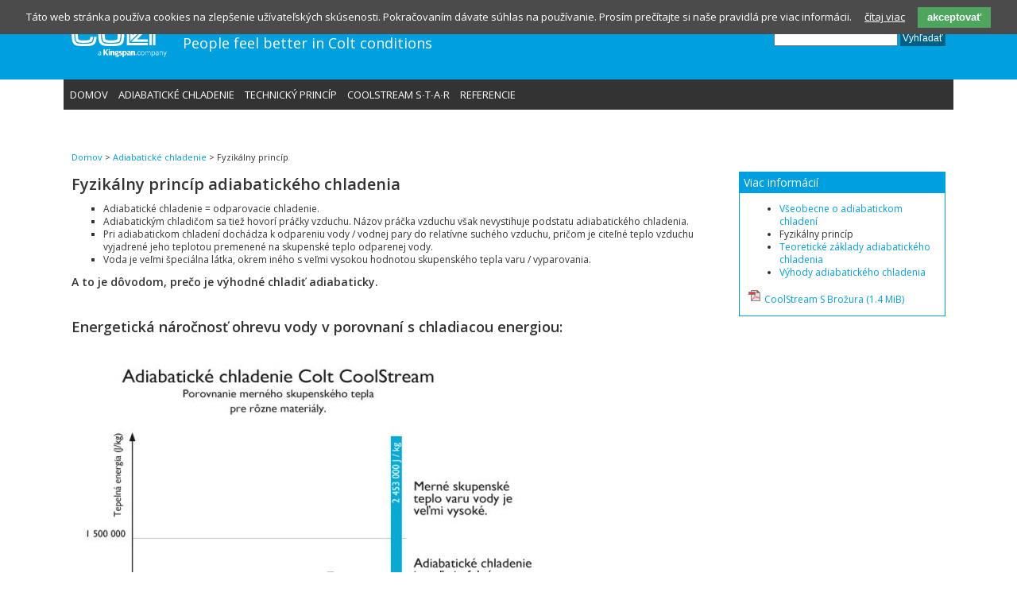

--- FILE ---
content_type: text/html; charset=utf-8
request_url: http://cool-stream.sk/adiabaticke-chladenie-fyzikalny-princip-klimatizacne-systemy.html
body_size: 4879
content:
<!DOCTYPE html>
<html lang="sk">
<head>

  <meta charset="utf-8">
  <title>Fyzikálny princíp - Coolstream Colt SK</title>
  <base href="http://cool-stream.sk/">

  <meta name="robots" content="index,follow">
  <meta name="description" content="Adiabatické chladenie = odparovacie chladenie. Adiabatickým chladičom sa tiež hovorí práčky vzduchu. Názov práčka vzduchu však nevystihuje podstatu adiabatického chladenia. Pri adiabatickom chladení dochádza k odpareniu vody / vodnej pary do relatívne suchého vzduchu, pričom je citeľné teplo vzduchu vyjadrené jeho teplotou premenené na skupenské teplo odparenej vody. Voda je veľmi špeciálna látka, okrem iného s veľmi vysokou hodnotou skupenského tepla varu / vyparovania. A to je dôvodom, prečo je výhodné chladiť adiabaticky.">
  <meta name="keywords" content="">
  <meta name="generator" content="Contao Open Source CMS">

  <meta name="viewport" content="width=device-width,initial-scale=1.0">
  <style>#header{height:120px}#footer{height:20px}</style>
  <link rel="stylesheet" href="http://fonts.googleapis.com/css?family=Open+Sans:300,400,600">
<link rel="stylesheet" href="assets/css/2da646358242.css">
    <script src="assets/js/1c2a8e09159f.js"></script>
<script src="system/modules/easy_bg_stretcher/assets/js/jquery.backstretch.min.js"></script>
<script>jQuery(document).ready(function(){ jQuery.backstretch("files/background/bg-coolstream.jpg", {  }); });</script>
  <!--[if lt IE 9]><script src="assets/html5shiv/3.7.0/html5shiv.js"></script><![endif]-->

</head>
<body id="top" class="mac chrome webkit ch131">
<div class="topblue">&nbsp;</div>
  
  <div id="wrapper">

          <header id="header">
        <div class="inside">
          
<div class="head grid16_0">
 <div class="logo grid2"><a href="" title="Colt International s.r.o. Domu"><img src="files/webimages/coltlogo.png" alt="Colt International s.r.o. Domu"></a></div>
 <div class="slogan grid5">People feel better in Colt conditions</div>
 <div class="headnav grid5"></div>
 <div class="search grid4">
<!-- indexer::stop -->
<div class="mod_search block">

  
  
  
<form action="hledani.html" method="get">
  <div class="formbody">
        <label for="ctrl_keywords_5" class="invisible">Vyhľadávacie slová</label>
    <input type="search" name="keywords" id="ctrl_keywords_5" class="text" value="">
    <input type="submit" id="ctrl_submit_5" class="submit" value="Vyhľadať">
  </div>
</form>

  
  

</div>
<!-- indexer::continue -->
</div>
</div>
<div class="mainnav grid16_0">
<!-- indexer::stop -->
<nav class="mod_navigation block">

  
  <a href="adiabaticke-chladenie-fyzikalny-princip-klimatizacne-systemy.html#skipNavigation1" class="invisible">Preskočiť navigáciu</a>

  
<ul class="level_1 sf-menu">
            <li class="first"><a href="adiabaticke-chladenie-domov.html" title="Adiabatické chladenie Colt CoolStream" class="first">Domov</a></li>
                <li class="submenu trail"><a href="adiabaticke-chladenie-klimatizacne-systemy.html" title="Adiabatické chladenie" class="submenu trail">Adiabatické chladenie</a>
<ul class="level_2">
            <li class="sibling first"><a href="adiabaticke-chladenie-vseobecne-informacie-klimatizacne-systemy.html" title="Všeobecne o adiabaticom chladení" class="sibling first">Všeobecne o adiabatickom chladení</a></li>
                <li class="active"><span class="active">Fyzikálny princíp</span></li>
                <li class="sibling"><a href="adiabaticke-chladenie-teoreticke-zaklady-klimatizacne-systemy.html" title="Teoretické základy adiabatického chladenia" class="sibling">Teoretické základy adiabatického chladenia</a></li>
                <li class="sibling last"><a href="adiabaticke-chladenie-vyhody-klimatizacne-systemy.html" title="Výhody adiabatického chladenia" class="sibling last">Výhody adiabatického chladenia</a></li>
      </ul>
</li>
                <li class="submenu"><a href="adiabaticke-chladenie-technicky-princip-klimatizacne-systemy.html" title="Technický princíp" class="submenu">Technický princíp</a>
<ul class="level_2">
            <li class="first"><a href="adiabaticke-chladenie-technicky-princip-klimatizacne-jednotky.html" title="Technický princíp adiabatických klimatizačních jednotiek CoolStream S" class="first">Technický princíp adiabatických klimatizačních jednotiek CoolStream S</a></li>
                <li><a href="adiabaticke-chladenie-hygiena-automaticke-zabezpeceni.html" title="Automatické zabezpečenie čistej a hygienickej prevádzky">Automatické zabezpečenie čistej a hygienickej prevádzky</a></li>
                <li><a href="adiabaticke-chladenie-hygiena-certifikat.html" title="Hygienický certifikát pre adiabatické klimatizačné jednotky">Hygienický certifikát pre adiabatické klimatizačné jednotky</a></li>
                <li><a href="adiabaticke-chladenie-servis-udrzba.html" title="Údržba">Údržba</a></li>
                <li class="last"><a href="adiabaticke-chladenie-predvadzacia-jednotka-testovanie.html" title="Testovacia a predvádzacia jednotka" class="last">Testovacia a predvádzacia jednotka</a></li>
      </ul>
</li>
                <li class="submenu"><a href="adiabaticke-chladenie-predvadzacia-jednotka-coolstream-star.html" title="CoolStream S∙T∙A∙R" class="submenu">CoolStream S∙T∙A∙R</a>
<ul class="level_2">
            <li class="first"><a href="adiabaticke-chladenie-predvadzacia-jednotka-coolstream-s.html" title="CoolStream S" class="first">CoolStream S</a></li>
                <li><a href="adiabaticke-chladenie-predvadzacia-jednotka-coolstream-t.html" title="CoolStream T">CoolStream T</a></li>
                <li><a href="adiabaticke-chladenie-predvadzacia-jednotka-coolstream-a.html" title="CoolStream A">CoolStream A</a></li>
                <li><a href="adiabaticke-chladenie-predvadzacia-jednotka-coolstream-r.html" title="CoolStream R">CoolStream R</a></li>
                <li><a href="adiabaticke-chladenie-klimatizacne-systemy-riadenie.html" title="Cortiva - regulácia CoolStream">Cortiva - regulácia CoolStream</a></li>
                <li><a href="co-je-adiabaticke-chladenie-klimatizacne-systemy.html" title="Čo je adiabatické chladenie?">Čo je adiabatické chladenie?</a></li>
                <li class="last"><a href="adiabaticke-chladenie-klimatizacne-systemy-pouzitie.html" title="Použitie" class="last">Použitie</a></li>
      </ul>
</li>
                <li class="last"><a href="adiabaticke-chladenie-klimatizacne-systemy-referencie.html" title="Referencie" class="last">Referencie</a></li>
      </ul>

  <a id="skipNavigation1" class="invisible">&nbsp;</a>

</nav>
<!-- indexer::continue -->
</div>        </div>
      </header>
    
    
    <div id="container">
      <div id="main">
        <div class="inside">
          <!-- indexer::stop -->
<div class="mod_wf_extendedBreadcrumb bc grid16 block">

<ul>
<li class=" first"><a title="Domov" href="adiabaticke-chladenie-domov.html" onclick="this.blur();adiabaticke-chladenie-domov.html">Domov</a></li>
<li class="delimiter">&#62;</li>
<li><a title="Adiabatické chladenie" href="adiabaticke-chladenie-klimatizacne-systemy.html" onclick="this.blur();adiabaticke-chladenie-klimatizacne-systemy.html">Adiabatické chladenie</a></li>
<li class="delimiter">&#62;</li>
<li class="active  last"><span title="Fyzikálny princíp">Fyzikálny princíp</span></li>
</ul> 
 
</div>
<!-- indexer::continue -->
<div class="mod_article grid12 first block" id="fyzikalny-princip">

  
  
<div class="ce_text first block">

      <h1>Fyzikálny princíp adiabatického chladenia</h1>
  
  
      <ul type="square">
<li>Adiabatické chladenie = odparovacie chladenie.</li>
<li>Adiabatickým chladičom sa tiež hovorí práčky vzduchu. Názov práčka vzduchu však nevystihuje podstatu adiabatického chladenia.</li>
<li>Pri adiabatickom chladení dochádza k odpareniu vody / vodnej pary do relatívne suchého vzduchu, pričom je citeľné teplo vzduchu vyjadrené jeho teplotou premenené na skupenské teplo odparenej vody.</li>
<li>Voda je veľmi špeciálna látka, okrem iného s veľmi vysokou hodnotou skupenského tepla varu / vyparovania.</li>
</ul>
<h3>A to je dôvodom, prečo je výhodné chladiť adiabaticky.</h3>
<p>&nbsp;</p>  
  
  

</div>

<div class="ce_text block">

      <h2>Energetická náročnosť ohrevu vody v porovnaní s chladiacou energiou:</h2>
  
  
  
      <figure class="image_container float_above" style="margin-left:170;">

              <a href="files/cstr/coolstream-sk-grafy/adiabaticke-chladenie-coolstream-colt.jpg" title="Energetická náročnosť ohrevu vody v porovnaní s chladiacou energiou" data-lightbox="17295c">
      
      <img src="assets/images/a/adiabaticke-chladenie-coolstream-colt-c1682d7a.jpg" width="600" height="516" alt="Energetická náročnosť ohrevu vody v porovnaní s chladiacou energiou" title="Energetická náročnosť ohrevu vody v porovnaní s chladiacou energiou">

              </a>
      
      
    </figure>
  
      <p>Na ohriatie ľadu o teplote 0°C na vodnú paru o teplote 100°C je potrebné&nbsp; približne&nbsp; celkovo 3 013 000 J/kg. Z toho 2 257 000 J/kg – teda 75% je nutné pre odparenie vody. Skupenské teplo vyparovania je veľmi vysoké.&nbsp;Je teda možné povedať, že počiatočná teplota vody nemá podstatný vplyv na výkon adiabatického chladiča. Voda ohriata napr. v potrubí na streche je veľmi rýchlo ochladená na teplotu vlhkého teplomeru.</p>  

</div>

<div class="ce_image last block">

  
  
  <figure class="image_container" style="margin-right:200;">

          <a href="files/cstr/coolstream-sk-grafy/adiabaticke-chladenie-energeticka-narocnost.jpg" title="Energetická náročnosť ohrevu vody" data-lightbox="74a7ab">
    
    <img src="assets/images/8/adiabaticke-chladenie-energeticka-narocnost-312abc78.jpg" width="520" height="447" alt="Energetická náročnosť ohrevu vody" title="Energetická náročnosť ohrevu vody">

          </a>
    
    
  </figure>


</div>

  
</div>

<div class="mod_article grid4 last block" id="fyzikalny-princip-viac-informacii">

  
  
<div class="ce_text infobox first last block">

      <h4>Viac informácií</h4>
  
  
      <p>
<!-- indexer::stop -->
<nav class="mod_navigation block">

  
  <a href="adiabaticke-chladenie-fyzikalny-princip-klimatizacne-systemy.html#skipNavigation18" class="invisible">Preskočiť navigáciu</a>

  
<ul class="level_1" role="menubar">
            <li class="sibling first"><a href="adiabaticke-chladenie-vseobecne-informacie-klimatizacne-systemy.html" title="Všeobecne o adiabaticom chladení" class="sibling first" role="menuitem">Všeobecne o adiabatickom chladení</a></li>
                <li class="active"><span class="active" role="menuitem">Fyzikálny princíp</span></li>
                <li class="sibling"><a href="adiabaticke-chladenie-teoreticke-zaklady-klimatizacne-systemy.html" title="Teoretické základy adiabatického chladenia" class="sibling" role="menuitem">Teoretické základy adiabatického chladenia</a></li>
                <li class="sibling last"><a href="adiabaticke-chladenie-vyhody-klimatizacne-systemy.html" title="Výhody adiabatického chladenia" class="sibling last" role="menuitem">Výhody adiabatického chladenia</a></li>
      </ul>

  <a id="skipNavigation18" class="invisible">&nbsp;</a>

</nav>
<!-- indexer::continue -->
</p>
<p>
<div class="ce_download block">

  
  
  <img src="assets/contao/images/iconPDF.gif" width="18" height="18" alt="" class="mime_icon">

  <a href="adiabaticke-chladenie-fyzikalny-princip-klimatizacne-systemy.html?file=files/pdf/CoolStream%20S%E2%88%99T%E2%88%99A%E2%88%99R%20brozura.pdf" title="CoolStream S Brožura">CoolStream S Brožura <span class="size">(1.4 MiB)</span></a>


</div>
</p>  
  
  

</div>

  
</div>
        </div>
              </div>

      
          </div>

    
          <footer id="footer" class="clearing">
        <div class="inside">
          
<div class="footer">
<div class="footer1 grid4">© 2026 Kingspan Holdings (Irl) Limited</div>
<div class="footer2 grid4">People feel better in Colt conditions</div>
 <div class="footer3 grid8">
<!-- indexer::stop -->
<nav class="mod_customnav block">

  
  <a href="adiabaticke-chladenie-fyzikalny-princip-klimatizacne-systemy.html#skipNavigation24" class="invisible">Preskočiť navigáciu</a>

  
<ul class="level_1" role="menubar">
            <li class="first"><a href="adiabaticke-chladenie-domov.html" title="Adiabatické chladenie Colt CoolStream" class="first" role="menuitem">Domov</a></li>
                <li><a href="adiabaticke-chladenie-klimatizacne-systemy-kontakt.html" title="Kontakt" role="menuitem">Kontakt</a></li>
                <li><a href="http://www.coltgroup.com/our-offices.html" title="Prehľad stránok" target="_blank" role="menuitem">Prehľad stránok</a></li>
                <li class="last"><a href="prehlasenie.html" title="Prehlásenie" class="last" role="menuitem">Prehlásenie</a></li>
      </ul>

  <a id="skipNavigation24" class="invisible">&nbsp;</a>

</nav>
<!-- indexer::continue -->
</div>
</div>        </div>
      </footer>
    
  </div>

  
  
<script src="assets/jquery/ui/1.10.4/jquery-ui.min.js"></script>
<script>
  (function($) {
    $(document).ready(function() {
      $(document).accordion({
        // Put custom options here
        heightStyle: 'content',
        header: 'div.toggler',
        collapsible: true, 
        active: false
      });
      var activate = function(tog) {
        var tgs = $('div.toggler');
        tgs.removeClass('active');
        tog.addClass('active');
        tgs.next('div.accordion').attr('aria-hidden', 'true');
        tog.next('div.accordion').attr('aria-hidden', 'false');
      };
      $('div.toggler').focus(function() {
        $('div.toggler').attr('tabindex', 0);
        $(this).attr('tabindex', -1);
      }).blur(function() {
        $(this).attr('tabindex', 0);
      }).click(function() {
        activate($(this));
      }).keypress(function(event) {
        if (event.keyCode == 13) activate($(this));
      });
    });
  })(jQuery);
</script>

<script src="assets/jquery/mediaelement/2.14.2/js/mediaelement-and-player.min.js"></script>
<script>
  (function($) {
    $(document).ready(function() {
      $('video,audio').mediaelementplayer({
        // Put custom options here
        pluginPath: '/assets/jquery/mediaelement/2.14.2/',
        flashName: 'legacy/flashmediaelement.swf',
        silverlightName: 'legacy/silverlightmediaelement.xap'
      });
    });
  })(jQuery);
</script>

<script src="assets/swipe/2.0/js/swipe.min.js"></script>
<script>
  (function($) {
    $(document).ready(function() {
      $('.ce_sliderStart').each(function(i, cte) {
        var s = $('.content-slider', cte)[0],
            c = s.getAttribute('data-config').split(',');
        new Swipe(s, {
          // Put custom options here
          'auto': parseInt(c[0]),
          'speed': parseInt(c[1]),
          'startSlide': parseInt(c[2]),
          'continuous': parseInt(c[3]),
          'menu': $('.slider-control', cte)[0]
        });
      });
    });
  })(jQuery);
</script>

<script src="assets/jquery/colorbox/1.5.8/js/colorbox.min.js"></script>
<script>
  (function($) {
    $(document).ready(function() {
      $('a[data-lightbox]').map(function() {
        $(this).colorbox({
          // Put custom options here
          loop: false,
          rel: $(this).attr('data-lightbox'),
          maxWidth: '95%',
          maxHeight: '95%'
        });
      });
    });
  })(jQuery);
</script>

<script src="system/modules/superfish/assets/js/superfish.js"></script>
<script src="system/modules/superfish/assets/js/supersubs.js"></script>
<script>
                    (function($) { 
                        $("ul.sf-menu").supersubs({ 
                                minWidth: 12,
                                maxWidth: 27,
                                extraWidth: 1
                            }).superfish({
hoverClass: 'sfHover',
delay: 200,
speed: 'normal',
speedOut: 'fast',
cssArrows: false });
                        })(jQuery);
                </script>

<script>setTimeout(function(){var e=function(e,t){try{var n=new XMLHttpRequest}catch(r){return}n.open("GET",e,!0),n.onreadystatechange=function(){this.readyState==4&&this.status==200&&typeof t=="function"&&t(this.responseText)},n.send()},t="system/cron/cron.";e(t+"txt",function(n){parseInt(n||0)<Math.round(+(new Date)/1e3)-86400&&e(t+"php")})},5e3);</script>

<script src="files/js/socialShare.js"></script>
<script src="files/js/jQuery.succinct.min.js"></script>
<script>
	$(document).ready(function () {
		$('.shareSelector').socialShare({
			social: 'linkedin,facebook,google,pinterest,twitter',
			whenSelect: true,
			selectContainer: '.shareSelector'
		});
	});
</script>
<script>
    $(function(){
        $('.truncate').succinct({
            size: 162
        });
    });
</script>

      <script>
              setTimeout(function(){jQuery.ajax("system/cron/cron.txt",{complete:function(e){var t=e.responseText||0;parseInt(t)<Math.round(+(new Date)/1e3)-86400&&jQuery.ajax("system/cron/cron.php")}})},5e3)
          </script>
  

<!-- indexer::stop -->
<div id="cookiebar" class="top" role="complementary" aria-describedby="cookiebar-desc">
	<div id="cookiebar-desc" aria-live="assertive" role="alert">
		<span>Táto web stránka používa cookies na zlepšenie užívateľských skúsenosti. Pokračovaním dávate súhlas na používanie. Prosím prečítajte si naše pravidlá pre viac informácii.</span>
				<a href="prehlasenie.html" title="čítaj viac">čítaj viac</a>
			</div>
	<button onclick="setCookieBar('COOKIEBAR_100'); return false;">akceptovať</button>
</div>
<!-- indexer::continue -->
</body>
</html>

--- FILE ---
content_type: text/css
request_url: http://cool-stream.sk/assets/css/2da646358242.css
body_size: 12188
content:
/* Contao Open Source CMS, (c) 2005-2014 Leo Feyer, LGPL license */
body,form,figure{margin:0;padding:0}img{border:0}header,footer,nav,section,aside,article,figure,figcaption{display:block}body{font-size:100.01%}select,input,textarea{font-size:99%}#container,.inside{position:relative}#main,#left,#right{float:left;position:relative}#main{width:100%}#left{margin-left:-100%}#right{margin-right:-100%}#footer{clear:both}#main .inside{min-height:1px}.ce_gallery>ul{margin:0;padding:0;overflow:hidden;list-style:none}.ce_gallery>ul li{float:left}.ce_gallery>ul li.col_first{clear:left}.float_left{float:left}.float_right{float:right}.block{overflow:hidden}.clear,#clear{height:.1px;font-size:.1px;line-height:.1px;clear:both}.invisible{width:0;height:0;left:-1000px;top:-1000px;position:absolute;overflow:hidden;display:inline}.custom{display:block}#container:after,.custom:after{content:"";display:table;clear:both}
/* Contao Open Source CMS, (c) 2005-2014 Leo Feyer, LGPL license */
@media(max-width:767px){#wrapper{margin:0;width:auto}#container{padding-left:0;padding-right:0}#main,#left,#right{float:none;width:auto}#left{right:0;margin-left:0}#right{margin-right:0}}img{max-width:100%;height:auto}.ie7 img{-ms-interpolation-mode:bicubic}.ie8 img{width:auto}
/* BugBuster: responsive-1120-16-pixel.css, LGPL license */
#wrapper{width:1120px;margin:0 auto}*[class*="grid"]{float:left;display:inline;margin-right:10px;margin-left:10px}.mod_article *[class*="ce_"],.mod_article *[class*="mod_"]{margin-left:10px;margin-right:10px}.mod_article.grid1,.mod_article.grid2,.mod_article.grid3,.mod_article.grid4,.mod_article.grid5,.mod_article.grid6,.mod_article.grid7,.mod_article.grid8,.mod_article.grid9,.mod_article.grid10,.mod_article.grid11,.mod_article.grid12,.mod_article.grid13,.mod_article.grid14,.mod_article.grid15,.mod_article.grid16{margin-left:0;margin-right:0}.grid1{width:50px}.grid2{width:120px}.grid3{width:190px}.grid4{width:260px}.grid5{width:330px}.grid6{width:400px}.grid7{width:470px}.grid8{width:540px}.grid9{width:610px}.grid10{width:680px}.grid11{width:750px}.grid12{width:820px}.grid13{width:890px}.grid14{width:960px}.grid15{width:1030px}.grid16{width:1100px}.grid16_0{margin:0!important;width:100%}.mod_article.grid1{width:70px}.mod_article.grid2{width:140px}.mod_article.grid3{width:210px}.mod_article.grid4{width:280px}.mod_article.grid5{width:350px}.mod_article.grid6{width:420px}.mod_article.grid7{width:490px}.mod_article.grid8{width:560px}.mod_article.grid9{width:630px}.mod_article.grid10{width:700px}.mod_article.grid11{width:770px}.mod_article.grid12{width:840px}.mod_article.grid13{width:910px}.mod_article.grid14{width:980px}.mod_article.grid15{width:1050px}.mod_article.grid16{width:1120px}.offset1{margin-left:80px!important}.offset2{margin-left:150px!important}.offset3{margin-left:220px!important}.offset4{margin-left:290px!important}.offset5{margin-left:360px!important}.offset6{margin-left:430px!important}.offset7{margin-left:500px!important}.offset8{margin-left:570px!important}.offset9{margin-left:640px!important}.offset10{margin-left:710px!important}.offset11{margin-left:780px!important}.offset12{margin-left:850px!important}.offset13{margin-left:920px!important}.offset14{margin-left:990px!important}.offset15{margin-left:1060px!important}@media(min-width:980px) and (max-width:1140px){#wrapper{width:960px}.grid1{width:40px}.grid2{width:100px}.grid3{width:160px}.grid4{width:220px}.grid5{width:280px}.grid6{width:340px}.grid7{width:400px}.grid8{width:460px}.grid9{width:520px}.grid10{width:580px}.grid11{width:640px}.grid12{width:700px}.grid13{width:760px}.grid14{width:820px}.grid15{width:880px}.grid16{width:940px}.mod_article.grid1{width:60px}.mod_article.grid2{width:120px}.mod_article.grid3{width:180px}.mod_article.grid4{width:240px}.mod_article.grid5{width:300px}.mod_article.grid6{width:360px}.mod_article.grid7{width:420px}.mod_article.grid8{width:480px}.mod_article.grid9{width:540px}.mod_article.grid10{width:600px}.mod_article.grid11{width:660px}.mod_article.grid12{width:720px}.mod_article.grid13{width:780px}.mod_article.grid14{width:840px}.mod_article.grid15{width:900px}.mod_article.grid16{width:960px}.offset1{margin-left:70px!important}.offset2{margin-left:130px!important}.offset3{margin-left:190px!important}.offset4{margin-left:250px!important}.offset5{margin-left:310px!important}.offset6{margin-left:370px!important}.offset7{margin-left:430px!important}.offset8{margin-left:490px!important}.offset9{margin-left:550px!important}.offset10{margin-left:610px!important}.offset11{margin-left:670px!important}.offset12{margin-left:730px!important}.offset13{margin-left:790px!important}.offset14{margin-left:850px!important}.offset15{margin-left:910px!important}}@media(min-width:768px) and (max-width:979px){#wrapper{width:768px}.grid1{width:28px}.grid2{width:76px}.grid3{width:124px}.grid4{width:172px}.grid5{width:220px}.grid6{width:268px}.grid7{width:316px}.grid8{width:364px}.grid9{width:412px}.grid10{width:460px}.grid11{width:508px}.grid12{width:556px}.grid13{width:604px}.grid14{width:652px}.grid15{width:700px}.grid16{width:748px}.mod_article.grid1{width:48px}.mod_article.grid2{width:96px}.mod_article.grid3{width:144px}.mod_article.grid4{width:192px}.mod_article.grid5{width:240px}.mod_article.grid6{width:288px}.mod_article.grid7{width:336px}.mod_article.grid8{width:384px}.mod_article.grid9{width:432px}.mod_article.grid10{width:480px}.mod_article.grid11{width:528px}.mod_article.grid12{width:576px}.mod_article.grid13{width:624px}.mod_article.grid14{width:672px}.mod_article.grid15{width:720px}.mod_article.grid16{width:768px}.offset1{margin-left:58px!important}.offset2{margin-left:106px!important}.offset3{margin-left:154px!important}.offset4{margin-left:202px!important}.offset5{margin-left:250px!important}.offset6{margin-left:298px!important}.offset7{margin-left:346px!important}.offset8{margin-left:394px!important}.offset9{margin-left:442px!important}.offset10{margin-left:490px!important}.offset11{margin-left:538px!important}.offset12{margin-left:586px!important}.offset13{margin-left:634px!important}.offset14{margin-left:682px!important}.offset15{margin-left:730px!important}}@media(max-width:767px){#wrapper{width:auto}*[class*="grid"]{float:none!important;display:block!important;width:auto!important}*[class*="offset"]{margin-left:10px!important}}
/* cookiebar extension for Contao Open Source CMS, Copyright (C) 2011-2017 Codefog */
#cookiebar a,#cookiebar span{margin-right:1em}#cookiebar{box-sizing:border-box;position:fixed;left:0;width:100%;background-color:#4b4b4b;padding:8px 16px;text-align:center;font-size:13px;color:#fff;line-height:2;z-index:10}#cookiebar.top{top:0}#cookiebar.bottom{bottom:0}#cookiebar-desc{display:inline-block}#cookiebar button{height:26px;padding:0 12px;border:none;background-color:#4ea55e;color:#fff;cursor:pointer;font-weight:700;line-height:26px}#cookiebar a{color:#fff;text-decoration:underline}#cookiebar a:hover{text-decoration:none}

/* MediaElement.js 2.14.2, (c) 2010-2013 John Dyer <http://j.hn>, MIT license */
.mejs-container{position:relative;background:#000;font-family:Helvetica,Arial;text-align:left;vertical-align:top;text-indent:0}.mejs-audio{margin-top:18px}.me-plugin{position:absolute}.mejs-embed,.mejs-embed body{width:100%;height:100%;margin:0;padding:0;background:#000;overflow:hidden}.mejs-fullscreen{overflow:hidden !important}.mejs-container-fullscreen{position:fixed;left:0;top:0;right:0;bottom:0;overflow:hidden;z-index:1000}.mejs-container-fullscreen .mejs-mediaelement,.mejs-container-fullscreen video{width:100%;height:100%}.mejs-clear{clear:both}.mejs-background{position:absolute;top:0;left:0}.mejs-mediaelement{position:absolute;top:0;left:0;width:100%;height:100%}.mejs-poster{position:absolute;top:0;left:0;background-size:contain;background-position:50% 50%;background-repeat:no-repeat}:root .mejs-poster img{display:none}.mejs-poster img{border:0;padding:0;border:0}.mejs-overlay{position:absolute;top:0;left:0}.mejs-overlay-play{cursor:pointer}.mejs-overlay-button{position:absolute;top:50%;left:50%;width:100px;height:100px;margin:-50px 0 0 -50px;background:url("../../assets/jquery/mediaelement/2.14.2/images/bigplay.svg") no-repeat}.no-svg .mejs-overlay-button{background-image:url("../../assets/jquery/mediaelement/2.14.2/images/bigplay.png")}.mejs-overlay:hover .mejs-overlay-button{background-position:0 -100px}.mejs-overlay-loading{position:absolute;top:50%;left:50%;width:80px;height:80px;margin:-40px 0 0 -40px;background:#333;background:url("../../assets/jquery/mediaelement/2.14.2/images/background.png");background:rgba(0,0,0,0.9);background:-webkit-gradient(linear,0 0,0 100%,from(rgba(50,50,50,0.9)),to(rgba(0,0,0,0.9)));background:-webkit-linear-gradient(top,rgba(50,50,50,0.9),rgba(0,0,0,0.9));background:-moz-linear-gradient(top,rgba(50,50,50,0.9),rgba(0,0,0,0.9));background:-o-linear-gradient(top,rgba(50,50,50,0.9),rgba(0,0,0,0.9));background:-ms-linear-gradient(top,rgba(50,50,50,0.9),rgba(0,0,0,0.9));background:linear-gradient(rgba(50,50,50,0.9),rgba(0,0,0,0.9))}.mejs-overlay-loading span{display:block;width:80px;height:80px;background:transparent url("../../assets/jquery/mediaelement/2.14.2/images/loading.gif") 50% 50% no-repeat}.mejs-container .mejs-controls{position:absolute;list-style-type:none;margin:0;padding:0;bottom:0;left:0;background:url("../../assets/jquery/mediaelement/2.14.2/images/background.png");background:rgba(0,0,0,0.7);background:-webkit-gradient(linear,0 0,0 100%,from(rgba(50,50,50,0.7)),to(rgba(0,0,0,0.7)));background:-webkit-linear-gradient(top,rgba(50,50,50,0.7),rgba(0,0,0,0.7));background:-moz-linear-gradient(top,rgba(50,50,50,0.7),rgba(0,0,0,0.7));background:-o-linear-gradient(top,rgba(50,50,50,0.7),rgba(0,0,0,0.7));background:-ms-linear-gradient(top,rgba(50,50,50,0.7),rgba(0,0,0,0.7));background:linear-gradient(rgba(50,50,50,0.7),rgba(0,0,0,0.7));height:30px;width:100%}.mejs-container .mejs-controls div{list-style-type:none;background-image:none;display:block;float:left;margin:0;padding:0;width:26px;height:26px;font-size:11px;line-height:11px;font-family:Helvetica,Arial;border:0}.mejs-controls .mejs-button button{cursor:pointer;display:block;font-size:0;line-height:0;text-decoration:none;margin:7px 5px;padding:0;position:absolute;height:16px;width:16px;border:0;background:transparent url("../../assets/jquery/mediaelement/2.14.2/images/controls.svg") no-repeat}.no-svg .mejs-controls .mejs-button button{background-image:url("../../assets/jquery/mediaelement/2.14.2/images/controls.png")}.mejs-controls .mejs-button button:focus{outline:dotted 1px #999}.mejs-container .mejs-controls .mejs-time{color:#fff;display:block;height:17px;width:auto;padding:8px 3px 0 3px;overflow:hidden;text-align:center;-moz-box-sizing:content-box;-webkit-box-sizing:content-box;box-sizing:content-box}.mejs-container .mejs-controls .mejs-time span{color:#fff;font-size:11px;line-height:12px;display:block;float:left;margin:1px 2px 0 0;width:auto}.mejs-controls .mejs-play button{background-position:0 0}.mejs-controls .mejs-pause button{background-position:0 -16px}.mejs-controls .mejs-stop button{background-position:-112px 0}.mejs-controls div.mejs-time-rail{direction:ltr;width:200px;padding-top:5px}.mejs-controls .mejs-time-rail span{display:block;position:absolute;width:180px;height:10px;-webkit-border-radius:2px;-moz-border-radius:2px;border-radius:2px;cursor:pointer}.mejs-controls .mejs-time-rail .mejs-time-total{margin:5px;background:#333;background:rgba(50,50,50,0.8);background:-webkit-gradient(linear,0 0,0 100%,from(rgba(30,30,30,0.8)),to(rgba(60,60,60,0.8)));background:-webkit-linear-gradient(top,rgba(30,30,30,0.8),rgba(60,60,60,0.8));background:-moz-linear-gradient(top,rgba(30,30,30,0.8),rgba(60,60,60,0.8));background:-o-linear-gradient(top,rgba(30,30,30,0.8),rgba(60,60,60,0.8));background:-ms-linear-gradient(top,rgba(30,30,30,0.8),rgba(60,60,60,0.8));background:linear-gradient(rgba(30,30,30,0.8),rgba(60,60,60,0.8))}.mejs-controls .mejs-time-rail .mejs-time-buffering{width:100%;background-image:-o-linear-gradient(-45deg,rgba(255,255,255,0.15) 25%,transparent 25%,transparent 50%,rgba(255,255,255,0.15) 50%,rgba(255,255,255,0.15) 75%,transparent 75%,transparent);background-image:-webkit-gradient(linear,0 100%,100% 0,color-stop(0.25,rgba(255,255,255,0.15)),color-stop(0.25,transparent),color-stop(0.5,transparent),color-stop(0.5,rgba(255,255,255,0.15)),color-stop(0.75,rgba(255,255,255,0.15)),color-stop(0.75,transparent),to(transparent));background-image:-webkit-linear-gradient(-45deg,rgba(255,255,255,0.15) 25%,transparent 25%,transparent 50%,rgba(255,255,255,0.15) 50%,rgba(255,255,255,0.15) 75%,transparent 75%,transparent);background-image:-moz-linear-gradient(-45deg,rgba(255,255,255,0.15) 25%,transparent 25%,transparent 50%,rgba(255,255,255,0.15) 50%,rgba(255,255,255,0.15) 75%,transparent 75%,transparent);background-image:-ms-linear-gradient(-45deg,rgba(255,255,255,0.15) 25%,transparent 25%,transparent 50%,rgba(255,255,255,0.15) 50%,rgba(255,255,255,0.15) 75%,transparent 75%,transparent);background-image:linear-gradient(-45deg,rgba(255,255,255,0.15) 25%,transparent 25%,transparent 50%,rgba(255,255,255,0.15) 50%,rgba(255,255,255,0.15) 75%,transparent 75%,transparent);-webkit-background-size:15px 15px;-moz-background-size:15px 15px;-o-background-size:15px 15px;background-size:15px 15px;-webkit-animation:buffering-stripes 2s linear infinite;-moz-animation:buffering-stripes 2s linear infinite;-ms-animation:buffering-stripes 2s linear infinite;-o-animation:buffering-stripes 2s linear infinite;animation:buffering-stripes 2s linear infinite}@-webkit-keyframes buffering-stripes{from{background-position:0 0}to{background-position:30px 0}}@-moz-keyframes buffering-stripes{from{background-position:0 0}to{background-position:30px 0}}@-ms-keyframes buffering-stripes{from{background-position:0 0}to{background-position:30px 0}}@-o-keyframes buffering-stripes{from{background-position:0 0}to{background-position:30px 0}}@keyframes buffering-stripes{from{background-position:0 0}to{background-position:30px 0}}.mejs-controls .mejs-time-rail .mejs-time-loaded{background:#3caac8;background:rgba(60,170,200,0.8);background:-webkit-gradient(linear,0 0,0 100%,from(rgba(44,124,145,0.8)),to(rgba(78,183,212,0.8)));background:-webkit-linear-gradient(top,rgba(44,124,145,0.8),rgba(78,183,212,0.8));background:-moz-linear-gradient(top,rgba(44,124,145,0.8),rgba(78,183,212,0.8));background:-o-linear-gradient(top,rgba(44,124,145,0.8),rgba(78,183,212,0.8));background:-ms-linear-gradient(top,rgba(44,124,145,0.8),rgba(78,183,212,0.8));background:linear-gradient(rgba(44,124,145,0.8),rgba(78,183,212,0.8));width:0}.mejs-controls .mejs-time-rail .mejs-time-current{background:#fff;background:rgba(255,255,255,0.8);background:-webkit-gradient(linear,0 0,0 100%,from(rgba(255,255,255,0.9)),to(rgba(200,200,200,0.8)));background:-webkit-linear-gradient(top,rgba(255,255,255,0.9),rgba(200,200,200,0.8));background:-moz-linear-gradient(top,rgba(255,255,255,0.9),rgba(200,200,200,0.8));background:-o-linear-gradient(top,rgba(255,255,255,0.9),rgba(200,200,200,0.8));background:-ms-linear-gradient(top,rgba(255,255,255,0.9),rgba(200,200,200,0.8));background:linear-gradient(rgba(255,255,255,0.9),rgba(200,200,200,0.8));width:0}.mejs-controls .mejs-time-rail .mejs-time-handle{display:none;position:absolute;margin:0;width:10px;background:#fff;-webkit-border-radius:5px;-moz-border-radius:5px;border-radius:5px;cursor:pointer;border:solid 2px #333;top:-2px;text-align:center}.mejs-controls .mejs-time-rail .mejs-time-float{position:absolute;display:none;background:#eee;width:36px;height:17px;border:solid 1px #333;top:-26px;margin-left:-18px;text-align:center;color:#111}.mejs-controls .mejs-time-rail .mejs-time-float-current{margin:2px;width:30px;display:block;text-align:center;left:0}.mejs-controls .mejs-time-rail .mejs-time-float-corner{position:absolute;display:block;width:0;height:0;line-height:0;border:solid 5px #eee;border-color:#eee transparent transparent transparent;-webkit-border-radius:0;-moz-border-radius:0;border-radius:0;top:15px;left:13px}.mejs-long-video .mejs-controls .mejs-time-rail .mejs-time-float{width:48px}.mejs-long-video .mejs-controls .mejs-time-rail .mejs-time-float-current{width:44px}.mejs-long-video .mejs-controls .mejs-time-rail .mejs-time-float-corner{left:18px}.mejs-controls .mejs-fullscreen-button button{background-position:-32px 0}.mejs-controls .mejs-unfullscreen button{background-position:-32px -16px}.mejs-controls .mejs-mute button{background-position:-16px -16px}.mejs-controls .mejs-unmute button{background-position:-16px 0}.mejs-controls .mejs-volume-button{position:relative}.mejs-controls .mejs-volume-button .mejs-volume-slider{display:none;height:115px;width:25px;background:url("../../assets/jquery/mediaelement/2.14.2/images/background.png");background:rgba(50,50,50,0.7);-webkit-border-radius:0;-moz-border-radius:0;border-radius:0;top:-115px;left:0;z-index:1;position:absolute;margin:0}.mejs-controls .mejs-volume-button:hover{-webkit-border-radius:0 0 4px 4px;-moz-border-radius:0 0 4px 4px;border-radius:0 0 4px 4px}.mejs-controls .mejs-volume-button .mejs-volume-slider .mejs-volume-total{position:absolute;left:11px;top:8px;width:2px;height:100px;background:#ddd;background:rgba(255,255,255,0.5);margin:0}.mejs-controls .mejs-volume-button .mejs-volume-slider .mejs-volume-current{position:absolute;left:11px;top:8px;width:2px;height:100px;background:#ddd;background:rgba(255,255,255,0.9);margin:0}.mejs-controls .mejs-volume-button .mejs-volume-slider .mejs-volume-handle{position:absolute;left:4px;top:-3px;width:16px;height:6px;background:#ddd;background:rgba(255,255,255,0.9);cursor:N-resize;-webkit-border-radius:1px;-moz-border-radius:1px;border-radius:1px;margin:0}.mejs-controls div.mejs-horizontal-volume-slider{height:26px;width:60px;position:relative}.mejs-controls .mejs-horizontal-volume-slider .mejs-horizontal-volume-total{position:absolute;left:0;top:11px;width:50px;height:8px;margin:0;padding:0;font-size:1px;-webkit-border-radius:2px;-moz-border-radius:2px;border-radius:2px;background:#333;background:rgba(50,50,50,0.8);background:-webkit-gradient(linear,0 0,0 100%,from(rgba(30,30,30,0.8)),to(rgba(60,60,60,0.8)));background:-webkit-linear-gradient(top,rgba(30,30,30,0.8),rgba(60,60,60,0.8));background:-moz-linear-gradient(top,rgba(30,30,30,0.8),rgba(60,60,60,0.8));background:-o-linear-gradient(top,rgba(30,30,30,0.8),rgba(60,60,60,0.8));background:-ms-linear-gradient(top,rgba(30,30,30,0.8),rgba(60,60,60,0.8));background:linear-gradient(rgba(30,30,30,0.8),rgba(60,60,60,0.8))}.mejs-controls .mejs-horizontal-volume-slider .mejs-horizontal-volume-current{position:absolute;left:0;top:11px;width:50px;height:8px;margin:0;padding:0;font-size:1px;-webkit-border-radius:2px;-moz-border-radius:2px;border-radius:2px;background:#fff;background:rgba(255,255,255,0.8);background:-webkit-gradient(linear,0 0,0 100%,from(rgba(255,255,255,0.9)),to(rgba(200,200,200,0.8)));background:-webkit-linear-gradient(top,rgba(255,255,255,0.9),rgba(200,200,200,0.8));background:-moz-linear-gradient(top,rgba(255,255,255,0.9),rgba(200,200,200,0.8));background:-o-linear-gradient(top,rgba(255,255,255,0.9),rgba(200,200,200,0.8));background:-ms-linear-gradient(top,rgba(255,255,255,0.9),rgba(200,200,200,0.8));background:linear-gradient(rgba(255,255,255,0.9),rgba(200,200,200,0.8))}.mejs-controls .mejs-horizontal-volume-slider .mejs-horizontal-volume-handle{display:none}.mejs-controls .mejs-captions-button{position:relative}.mejs-controls .mejs-captions-button button{background-position:-48px 0}.mejs-controls .mejs-captions-button .mejs-captions-selector{visibility:hidden;position:absolute;bottom:26px;right:-10px;width:130px;height:100px;background:url("../../assets/jquery/mediaelement/2.14.2/images/background.png");background:rgba(50,50,50,0.7);border:solid 1px transparent;padding:10px;overflow:hidden;-webkit-border-radius:0;-moz-border-radius:0;border-radius:0}.mejs-controls .mejs-captions-button .mejs-captions-selector ul{margin:0;padding:0;display:block;list-style-type:none !important;overflow:hidden}.mejs-controls .mejs-captions-button .mejs-captions-selector ul li{margin:0 0 6px 0;padding:0;list-style-type:none !important;display:block;color:#fff;overflow:hidden}.mejs-controls .mejs-captions-button .mejs-captions-selector ul li input{clear:both;float:left;margin:3px 3px 0 5px}.mejs-controls .mejs-captions-button .mejs-captions-selector ul li label{width:100px;float:left;padding:4px 0 0 0;line-height:15px;font-family:helvetica,arial;font-size:10px}.mejs-controls .mejs-captions-button .mejs-captions-translations{font-size:10px;margin:0 0 5px 0}.mejs-chapters{position:absolute;top:0;left:0;-xborder-right:solid 1px #fff;width:10000px;z-index:1}.mejs-chapters .mejs-chapter{position:absolute;float:left;background:#222;background:rgba(0,0,0,0.7);background:-webkit-gradient(linear,0 0,0 100%,from(rgba(50,50,50,0.7)),to(rgba(0,0,0,0.7)));background:-webkit-linear-gradient(top,rgba(50,50,50,0.7),rgba(0,0,0,0.7));background:-moz-linear-gradient(top,rgba(50,50,50,0.7),rgba(0,0,0,0.7));background:-o-linear-gradient(top,rgba(50,50,50,0.7),rgba(0,0,0,0.7));background:-ms-linear-gradient(top,rgba(50,50,50,0.7),rgba(0,0,0,0.7));background:linear-gradient(rgba(50,50,50,0.7),rgba(0,0,0,0.7));filter:progid:DXImageTransform.Microsoft.Gradient(GradientType=0,startColorstr=#323232,endColorstr=#000000);overflow:hidden;border:0}.mejs-chapters .mejs-chapter .mejs-chapter-block{font-size:11px;color:#fff;padding:5px;display:block;border-right:solid 1px #333;border-bottom:solid 1px #333;cursor:pointer}.mejs-chapters .mejs-chapter .mejs-chapter-block-last{border-right:0}.mejs-chapters .mejs-chapter .mejs-chapter-block:hover{background:#666;background:rgba(102,102,102,0.7);background:-webkit-gradient(linear,0 0,0 100%,from(rgba(102,102,102,0.7)),to(rgba(50,50,50,0.6)));background:-webkit-linear-gradient(top,rgba(102,102,102,0.7),rgba(50,50,50,0.6));background:-moz-linear-gradient(top,rgba(102,102,102,0.7),rgba(50,50,50,0.6));background:-o-linear-gradient(top,rgba(102,102,102,0.7),rgba(50,50,50,0.6));background:-ms-linear-gradient(top,rgba(102,102,102,0.7),rgba(50,50,50,0.6));background:linear-gradient(rgba(102,102,102,0.7),rgba(50,50,50,0.6));filter:progid:DXImageTransform.Microsoft.Gradient(GradientType=0,startColorstr=#666666,endColorstr=#323232)}.mejs-chapters .mejs-chapter .mejs-chapter-block .ch-title{font-size:12px;font-weight:bold;display:block;white-space:nowrap;text-overflow:ellipsis;margin:0 0 3px 0;line-height:12px}.mejs-chapters .mejs-chapter .mejs-chapter-block .ch-timespan{font-size:12px;line-height:12px;margin:3px 0 4px 0;display:block;white-space:nowrap;text-overflow:ellipsis}.mejs-captions-layer{position:absolute;bottom:0;left:0;text-align:center;line-height:22px;font-size:12px;color:#fff}.mejs-captions-layer a{color:#fff;text-decoration:underline}.mejs-captions-layer[lang=ar]{font-size:20px;font-weight:normal}.mejs-captions-position{position:absolute;width:100%;bottom:15px;left:0}.mejs-captions-position-hover{bottom:45px}.mejs-captions-text{padding:3px 5px;background:url("../../assets/jquery/mediaelement/2.14.2/images/background.png");background:rgba(20,20,20,0.8)}.me-cannotplay a{color:#fff;font-weight:bold}.me-cannotplay span{padding:15px;display:block}.mejs-controls .mejs-loop-off button{background-position:-64px -16px}.mejs-controls .mejs-loop-on button{background-position:-64px 0}.mejs-controls .mejs-backlight-off button{background-position:-80px -16px}.mejs-controls .mejs-backlight-on button{background-position:-80px 0}.mejs-controls .mejs-picturecontrols-button{background-position:-96px 0}.mejs-contextmenu{position:absolute;width:150px;padding:10px;border-radius:4px;top:0;left:0;background:#fff;border:solid 1px #999;z-index:1001}.mejs-contextmenu .mejs-contextmenu-separator{height:1px;font-size:0;margin:5px 6px;background:#333}.mejs-contextmenu .mejs-contextmenu-item{font-family:Helvetica,Arial;font-size:12px;padding:4px 6px;cursor:pointer;color:#333}.mejs-contextmenu .mejs-contextmenu-item:hover{background:#2c7c91;color:#fff}.mejs-controls .mejs-sourcechooser-button{position:relative}.mejs-controls .mejs-sourcechooser-button button{background-position:-128px 0}.mejs-controls .mejs-sourcechooser-button .mejs-sourcechooser-selector{visibility:hidden;position:absolute;bottom:26px;right:-10px;width:130px;height:100px;background:url("../../assets/jquery/mediaelement/2.14.2/images/background.png");background:rgba(50,50,50,0.7);border:solid 1px transparent;padding:10px;overflow:hidden;-webkit-border-radius:0;-moz-border-radius:0;border-radius:0}.mejs-controls .mejs-sourcechooser-button .mejs-sourcechooser-selector ul{margin:0;padding:0;display:block;list-style-type:none !important;overflow:hidden}.mejs-controls .mejs-sourcechooser-button .mejs-sourcechooser-selector ul li{margin:0 0 6px 0;padding:0;list-style-type:none !important;display:block;color:#fff;overflow:hidden}.mejs-controls .mejs-sourcechooser-button .mejs-sourcechooser-selector ul li input{clear:both;float:left;margin:3px 3px 0 5px}.mejs-controls .mejs-sourcechooser-button .mejs-sourcechooser-selector ul li label{width:100px;float:left;padding:4px 0 0 0;line-height:15px;font-family:helvetica,arial;font-size:10px}.mejs-postroll-layer{position:absolute;bottom:0;left:0;width:100%;height:100%;background:url("../../assets/jquery/mediaelement/2.14.2/css/background.png");background:rgba(50,50,50,0.7);z-index:1000;overflow:hidden}.mejs-postroll-layer-content{width:100%;height:100%}.mejs-postroll-close{position:absolute;right:0;top:0;background:url("../../assets/jquery/mediaelement/2.14.2/css/background.png");background:rgba(50,50,50,0.7);color:#fff;padding:4px;z-index:100;cursor:pointer}
/* Swipe 2.0, (C) Brad Birdsall 2012, MIT license */
.content-slider{overflow:hidden;visibility:hidden;position:relative}.slider-wrapper{overflow:hidden;position:relative}.slider-wrapper>*{float:left;width:100%;position:relative}.slider-control{height:30px;position:relative}.slider-control a,.slider-control .slider-menu{position:absolute;top:9px;display:inline-block}.slider-control .slider-prev{left:0}.slider-control .slider-next{right:0}.slider-control .slider-menu{top:0;width:50%;left:50%;margin-left:-25%;font-size:27px;text-align:center}.slider-control .slider-menu b{color:#bbb;cursor:pointer}.slider-control .slider-menu b.active{color:#666}
/* ColorBox v1.5.8, (c) 2011 Jack Moore - jacklmoore.com, MIT license */
#colorbox,#cboxOverlay,#cboxWrapper{position:absolute;top:0;left:0;z-index:9999;overflow:hidden}#cboxWrapper{max-width:none}#cboxOverlay{position:fixed;width:100%;height:100%}#cboxMiddleLeft,#cboxBottomLeft{clear:left}#cboxContent{position:relative}#cboxLoadedContent{overflow:auto;-webkit-overflow-scrolling:touch}#cboxTitle{margin:0}#cboxLoadingOverlay,#cboxLoadingGraphic{position:absolute;top:0;left:0;width:100%;height:100%}#cboxPrevious,#cboxNext,#cboxClose,#cboxSlideshow{cursor:pointer}.cboxPhoto{float:left;margin:auto;border:0;display:block;max-width:none;-ms-interpolation-mode:bicubic}.cboxIframe{width:100%;height:100%;display:block;border:0;padding:0;margin:0}#colorbox,#cboxContent,#cboxLoadedContent{box-sizing:content-box;-moz-box-sizing:content-box;-webkit-box-sizing:content-box}#cboxOverlay{background:#000}#colorbox{outline:0}#cboxContent{margin-top:20px;background:#000}.cboxIframe{background:#fff}#cboxError{padding:50px;border:1px solid #ccc}#cboxLoadedContent{border:5px solid #000;background:#fff}#cboxTitle{position:absolute;top:-20px;left:0;color:#ccc}#cboxCurrent{position:absolute;top:-20px;right:0;color:#ccc}#cboxLoadingGraphic{background:url("../../assets/jquery/colorbox/1.5.8/images/loading.gif") no-repeat center center}#cboxPrevious,#cboxNext,#cboxSlideshow,#cboxClose{border:0;padding:0;margin:0;overflow:visible;width:auto;background:0}#cboxPrevious:active,#cboxNext:active,#cboxSlideshow:active,#cboxClose:active{outline:0}#cboxSlideshow{position:absolute;top:-20px;right:90px;color:#fff}#cboxPrevious{position:absolute;top:50%;left:5px;margin-top:-32px;background:url("../../assets/jquery/colorbox/1.5.8/images/controls.png") no-repeat top left;width:28px;height:65px;text-indent:-9999px}#cboxPrevious:hover{background-position:bottom left}#cboxNext{position:absolute;top:50%;right:5px;margin-top:-32px;background:url("../../assets/jquery/colorbox/1.5.8/images/controls.png") no-repeat top right;width:28px;height:65px;text-indent:-9999px}#cboxNext:hover{background-position:bottom right}#cboxClose{position:absolute;top:5px;right:5px;display:block;background:url("../../assets/jquery/colorbox/1.5.8/images/controls.png") no-repeat top center;width:38px;height:19px;text-indent:-9999px}#cboxClose:hover{background-position:bottom center}
/* styles.css */
.sf-menu ul li{background-image:url("../../files/webimages/blackbg_80.png");background-position:left top;background-repeat:repeat-x}.ps p a,.pro p a,.pox a{background:url("../../files/webimages/arrow_black_10.gif") left center no-repeat}.map{background:url("../../files/webimages/bgmap.jpg") center center no-repeat}.topblue{width:100%;height:100px;position:absolute;background:url("../../files/webimages/blaubg100.png") left top repeat-x}
.cstar{background-color: #e2e2e2;padding-bottom: 20px;margin-bottom: 20px;padding-top: 20px; display:block;height: 495px;position: relative}
.cstar div, .cstar p, .cstar h3{padding-left: 10px; padding-right: 10px;}
.cstar div img, .cstar p img{float: left; padding-right: 5px;width: 26px; height: 26px;}
p.cpic{display: flex;}
p.clink{position: absolute; bottom: 10px; left: 40px;}
.clink a{background: #00a0e0; padding: 12px; border-radius: 10px; color: #fff!important;
    transition: all 0.3s ease-in;
    -webkit-transition: all 0.3s ease-in;
    -moz-transition: all 0.3s ease-in;
    -o-transition: all 0.3s ease-in;
}
.clink a:HOVER{background: #fff;  color: #00a0e0!important;}
.iconset>ul li{width: 12%;}
.iconset .image_container{text-align: center;}
.iconset figcaption{width: auto!important;}
.tcul ul{margin: 0; padding: 0;}
.tcul li{float: left; padding-right: 16px; list-style: none;}
.tuc{display: inline-block; font-size: 12px;}
.tcenter{text-align: center;}
.sommer h2{
display: inline-block;
    width: 100%;
    padding: 5px 0 5px 10px;
    color: #fff;
background-image: -ms-linear-gradient(left, #9A1310 20%, #FFFAFA 100%);
background-image: -moz-linear-gradient(left, #9A1310 20%, #FFFAFA 100%);
background-image: -o-linear-gradient(left, #9A1310 20%, #FFFAFA 100%);
background-image: -webkit-gradient(linear, left top, right top, color-stop(20, #9A1310), color-stop(100, #FFFAFA));
background-image: -webkit-linear-gradient(left, #9A1310 20%, #FFFAFA 100%);
background-image: linear-gradient(to right, #9A1310 20%, #FFFAFA 100%);	
}
.herbst h2{
display: inline-block;
    width: 100%;
    padding: 5px 0 5px 10px;
    color: #fff;
background-image: -ms-linear-gradient(left, #38922F 30%, #FFFAFA 100%);
background-image: -moz-linear-gradient(left, #38922F 30%, #FFFAFA 100%);
background-image: -o-linear-gradient(left, #38922F 30%, #FFFAFA 100%);
background-image: -webkit-gradient(linear, left top, right top, color-stop(30, #38922F), color-stop(100, #FFFAFA));
background-image: -webkit-linear-gradient(left, #38922F 30%, #FFFAFA 100%);
background-image: linear-gradient(to right, #38922F 30%, #FFFAFA 100%);	
}
.winter h2{
display: inline-block;
    width: 100%;
    padding: 5px 0 5px 10px;
    color: #fff;
background-image: -ms-linear-gradient(left, #008DCA 30%, #FFFAFA 100%);
background-image: -moz-linear-gradient(left, #008DCA 30%, #FFFAFA 100%);
background-image: -o-linear-gradient(left, #008DCA 30%, #FFFAFA 100%);
background-image: -webkit-gradient(linear, left top, right top, color-stop(30, #008DCA), color-stop(100, #FFFAFA));
background-image: -webkit-linear-gradient(left, #008DCA 30%, #FFFAFA 100%);
background-image: linear-gradient(to right, #008DCA 30%, #FFFAFA 100%);	
}


#reference{
  height: 260px;
  /*overflow: hidden!important;*/
}
#reference div.projectbox{
  margin-left: 0!important;
}

.gaun2 ul{
 height: 380px;
 position: relative;
}

.gaun ul{
 height: 255px;
 position: relative;
}
.gaun figcaption{
  position: absolute;
  bottom: 0;
}
.gaun2 figcaption{
  position: absolute;
  top: 240px;
}
.tlink ul{
  margin: 10px 0 0 0;
  padding: 0;
}
.tlink li{
  list-style-type: none;
  float: left;
  font-size: 13px;
}
.tlink li:before{
  content: " | ";
  color: #00A0E0;
  margin-left: 5px;
}
.tlink li:first-child:before{
  content: "";
  margin-left: 0px;
}

.dl ul{padding-left: 10px;}
.dl .size{
  display: none;
}
.dl li{
  margin-bottom: 5px!important;
}

#main a img:HOVER {
-moz-transition: opacity .3s linear;
-webkit-transition: opacity .3s linear;
transition: opacity .3s linear;
filter:     alpha(opacity = 50);
  -ms-filter: "alpha(opacity = 50)";
  opacity:    .50;
}


.shareing{
  margin: 10px;
}

.sharebutton{
  background-color: #00A0E0;
  width: 50px;
  color: #fff;
  padding: 5px 10px;
  font-size: 12px;
  text-align: center;
  /*border-radius: 4px;*/
  font-weight: bold;
}
.sharebutton:HOVER{
  cursor: pointer;
  background-color: #e2e2e2;
  color: #00A0E0;
}

.mod_newsreader .ce_text{
  margin-left: 0px!important;
  margin-right: 0px!important;
}

.pbox{
  width: 260px;
  background-color: #e2e2e2;
  height:360px;
  position: relative;
  margin-bottom: 20px;
}
.pbox p{
  padding: 0 10px;
  max-height: 112px;
  overflow: hidden;
}
.pbox h2{
  padding: 5px 10px;
  max-height: 35px;
  overflow: hidden;
}

.mod_newslist .no {
width: 240px;
float: left;
background-color: #e2e2e2;
margin: 0 5px 5px 0;
height: 345px;
position: relative;
padding: 0 10px;
}
.mod_newslist .no p{
  max-height: 80px;
  overflow: hidden;
}

.rc{
  position: relative;
  width: 260px;
  height: 135px;
  margin-bottom: 10px;
}
.rc .rpic{
  position: absolute;
  top: 5px;
  right: 5px;
}
.rc .rlink{
  position: absolute;
  top: 5px;
  left: 5px;
  width: 200px;
  font-size: 18px;
  line-height: 1.5em;
  font-weight: bold;
}
.rc a{
  color: #fff!important;
  text-decoration:none;
}
.rc .contact a{
  color: #000!important;
}

.rc p.more a{
  position: absolute;
  bottom: 10px;
  left: 5px;
}
.rc a:HOVER{
  color: #00A0E0!important;
}

.tbox h3{
  height: 38px;
  overflow: hidden;
  line-height: 1.4em!important;
}

.startbox h3{
  font-size: 15px;
  font-weight: 700;
}
.startcontent h3{
  font-size: 14px;
  font-weight: 400;
}

.pdf_link{
  margin-right: 10px;
float: right;
}
.ce_caroufredsel .projectbox{
  background: #fff!important;
}

.projectbox{
  background: #e2e2e2;
  margin-bottom: 20px;
}
.projectbox h2, .projectbox h3{
  padding: 5px 10px;
  font-size:16px;
}

.headnav {
padding-top: 27px;
}
.headnav ul {
margin: 0;
padding: 0;
}
.headnav li {
list-style-type: none;
float: left;
}
.headnav a {
color: #fff;
text-decoration: none;
font-size: 11px;
}
.headnav a:HOVER{
  color: #ccc;
}

.ovlink ul{margin: 0;padding: 0;}
.ovlink li{
  list-style-type: none;
  float: left;
  font-size: 12px;
}
.ovlink li:before {
    padding-right:5px;
    padding-left:8px;
    content: " | ";
    color: #ccc;
}
.ovlink li:first-child:before { content: none;}


.gotop {
	position: relative;
	background: #00A0E0;
}
.gotop:after {
	bottom: 100%;
	left: 50%;
	border: solid transparent;
	content: " ";
	height: 0;
	width: 0;
	position: absolute;
	pointer-events: none;
	border-color: rgba(0, 160, 224, 0);
	border-bottom-color: #00A0E0;
	border-width: 10px;
	margin-left: -10px;
}


#container{
  background-color: #fff;
}

.infobox{width:258px;border:1px solid #00A0E0; margin-bottom: 10px;}
.infobox h4{
  background-color: #00A0E0;
  padding: 5px;
  margin: 0;
  color: #fff;
  font-weight: normal;
  font-size: 14px;
}
.infobox .dl ul{
  padding-left: 10px;
  padding-right: 10px;
}
#main a{
  color: #00A0E0;
  text-decoration: none;
}
#main a:HOVER{
  color: #666;
}

.normal ul{
  padding-left: 10px;
  margin-left: 20px;
  padding-right: 10px;
}
.normal li{
  margin-bottom: 5px;
}

.br_head{width:248px;height:24px;padding-top:7px;padding-left:10px;background-color:#00A0E0;font-size:15px;font-weight:bold;color:#fff}
.br_content{padding:10px;background-color:#fff}
.rbox{width:255px;height:135px;position:relative;margin-bottom:10px}
.rbox h4{top:10px;position:absolute;font-size:16px;color:#fff;left: 10px; margin:0; padding: 0; max-width: 162px;}
.rbox p.boxmore{bottom:00px;position:absolute;left: 10px}
.rbox a{text-decoration:none;color:#fff!important;}
.rbox a:HOVER{color:#999!important;}
.rbox .inside{padding-top: 38px;}
.rbox p.boxarrow{ position: absolute; top: 0px; right: 10px;}
.br_content ul{margin: 0 0 0 20px;padding: 0;}



.ps {
 height: 410px;
 width: 260px;
 position: relative;
 background-color: #e2e2e2;
 margin-bottom: 20px;
}
.po h2, .pox h2{
  font-size: 16px;
  font-weight: bold;
  padding: 0 10px 0 10px;
  line-height: 1.4em!important;
}
.pox{ background-color: #e2e2e2; height: 360px;}
.pox p{
  height: 112px;
  overflow: hidden;
}
.pox a{
  padding-left: 20px;
}
.pox .image_container a{
  background: none;
  padding-left: 0!important;
  position: relative;
  bottom: 0px;
}
.contact a{
  color: #333!important;
}
.contact a:HOVER{
  color: #fff!important;
}
.contact h4{
  font-weight: normal;
  font-size: 34px;
  padding-top: 10px;
}

.ps h2, .po h2, .pro h2{
  height: 40px;
  padding: 5px;
  margin: 5px;
}
.ps p, .po p, .pro p, .pox p{
  margin: 10px;
}
.ps p a, .pro p a, .pox a{
  position: absolute;
  bottom: 10px;
  margin-right: 10px;
  padding-left: 20px;
}

.po{
  margin-bottom: 20px;
  min-height: 260px;
  background-color: #e2e2e2;
}
.pro{
  margin-bottom: 20px;
  position: relative;
  background-color: #e2e2e2;
  min-height: 360px;
}

.hl{
  padding-top: 10px;
  padding-bottom: 10px;
}
h1{
  font-size: 20px;
}
.b10{padding-bottom: 10px;}

h1, h2, h3 {
margin: 5px 0;
}

.startbox .image_container{
  margin-right: 10px;
}

.startbox, .scbox{position: relative;}
.scbox{ height: 135px;}
.startbox, .map{height: 180px;  margin-top: 10px;}
.map, .learn, .about, .blue{ background-color: #00A0E0;}
.mapcontent{
  padding: 10px;
  color: #fff;
}
/*.map a{color: #004080!important;}*/
.map a{color: #fff!important; font-style: italic;}
.map a:HOVER{color: #fff!important; font-style: normal;}
.learn, .about{
  height: 30px;
  margin-left: 10px;
  margin-bottom: 10px;
}
.blue{
  height: 30px;
  margin-left: 10px;
  text-transform: uppercase;
}
.about{
  margin-right: 10px;
}
.uc li{
  line-height: 2em;
}

.learn p, .about p, .blue p{
  padding-left: 10px;
  padding-top: 7px;
  padding-bottom: 0;
  margin: 0;
  color: #fff;
  font-weight: bold;
}

.startbox h3 {color: #00A0E0;}
.startbox h2 {padding: 5px 0 10px; height: 28px;}

.startbox .readmore a, .scbox .readmore a, .pbox p a{
height: 20px;
bottom: 10px;
position: absolute;
padding-right: 30px;
background: url("../../files/webimages/arrow_black_small.png") right bottom no-repeat;
right: 10px;
}
.fbox .readmore a, .projectbox p a, .tbox .readmore a, .no .readmore a, .projectmore a{
  float: right;
  padding-right: 25px;
  background: url("../../files/webimages/arrows/arrow_black_16.png") right bottom no-repeat;
  height: 17px;
}
 .projectmore a{margin-right: 21px;}
.fbox{
  height: 265px;
  position: relative;
}

.tbox{
  height: 300px;
  position: relative;
}
.tbox .readmore a, .fbox .readmore a, .no .readmore a{
  position: absolute;
  bottom: 10px;
  right: 10px;
}
.projectbox{
  height: 220px;
}

 .projectbox p a{
   margin-right: 10px;
   margin-bottom: 10px;
   font-size: 13px;
 }

.uc ul{
  margin: 0;
  padding-left: 25px;
}

#main{background-color: #fff;padding-bottom: 10px;line-height: 1.4em; min-height: 500px;}
#main h1, #main h2, #main h3{ line-height: 1.1em; }

.head .topnav{ padding-top: 28px;}
.head .slogan{ padding-top: 22px;}
.head .search{ padding-top: 18px;}
.search .mod_search, .fnav .mod_customnav{
  float: right;
}
.fnav ul{
  margin: 0;
  padding: 0;
}
.fnav li{
  float: left;
  padding-left: 5px;
  list-style-type: none;
}
.fnav li a{
  color: #00A0E0;
  text-decoration: none;
}
.fnav li:before {
    padding-right:5px;
    padding-left:8px;
    content: " | ";
    color: #ccc;
}
.fnav li:first-child:before { content: none;}
.fnav li a:HOVER{
  color: #333;
}


.headnav .mod_customnav{
  float: right;
  padding-right: 10px;
}
.headnav li:before {
    padding-right:5px;
    padding-left:8px;
    content: " | ";
    color: #ccc;
}
.headnav li:first-child:before { content: none;}

.topnav .mod_customnav{ float: right;}
.slogan{font-size:18px; color: #fff;}
.mainnav{ background:url("../../files/webimages/blackbg_80.png") left top repeat-x}
.galleria-container {background: #e2e2e2;}
.galleria-info-text {display: block;opacity: 0.6;}
.galleria-info {width: 96.2%;top: initial;bottom: 67px;}
.galleria-info-link {display: none;}
.galleria-info-description {color: #fff;}
.galleria-info-description {
  font-style: normal;
  font-family: "Open Sans;"
}

.btnSubmit{
  padding: 4px;
  background: #00A0E0;
  border: 0;
  color: #fff;
  cursor: pointer;
  border-radius: 4px;
}
.btnSubmit:HOVER{ background-color: #DBBB1A;}
.searchFilters{ padding-top: 20px; padding-bottom: 20px;}
.selectedFilterHeadline{ display: none;}
.articleTeaser .grid4{ margin: 0; padding: 0; background-color: none;}

.mod_articlefilter_results ul{
  margin: 10px 0;
  padding: 0;
}

.mod_articlefilter_results li{
  width: 260px;
  float: left;
  margin-right: 10px;
  margin-bottom: 10px;
  margin-top: 10px;
  height: 410px;
  background-color: #F0F0F0;
  list-style-type: none;
}

.articleTeaser h2{
/*  padding: 10px;*/
}

.articleTeaser .tc{
  padding: 10px;
  height: 115px;
  overflow: hidden;
}
.mod_articlefilter_results li a{
  font-size: 16px;
  text-decoration: none;
  color:#00A0E0;
}
.articleTeaser .prm{
 float: right;
 padding-right: 10px;
}

.mod_articlefilter_results .articleTeaser a{
  font-size: 11px;
}
.bc{display: block;margin-bottom: 10px;}
.bc ul{margin: 10px 0;padding: 0;}
.bc li{float: left;list-style-type: none;padding-right: 3px;font-size: 11px;}
.bc a{color: #00A0E0;text-decoration: none;}
.bc a:HOVER{color: #999;}

.ce_downloads li{
  list-style-type: none;
  margin-bottom: 10px;
}

.ce_downloads a{
  color: #00A0E0;
  text-decoration: none;
}
.ce_downloads a:HOVER{
  color: #666;
}

.head .search .submit{
  padding: 3px;
  background-color: #005F85;
  color: #fff;
  border: 0;
}
.topsearch .text{ padding: 3px; border: 0;}
.head .search .submit:HOVER{ background-color: #7AD9FF; color: #005F85; cursor: pointer;}
#main .mod_search form{ display: none;}
.mod_sitemap  ul{ margin-left: 20px;}

.clearfix:after {
    height:0;
    clear:both;
    display:block;
    line-height:0;
    content: ".";
    visibility: hidden;
}

.clearfix { display:inline-block;}
html[xmlns] .clearfix { display:block;}
* html .clearfix { height:1%;}

.topnav ul,.image_container { margin:0; padding:0;}
.topnav li { float:left; list-style-type:none;}
.topnav li:before {
    padding-right:5px;
    padding-left:8px;
    content: " | ";
    color: #fff;
}
.topnav li:first-child:before { content: none;}
.topnav a { text-decoration:none; color:#fff;}
.topnav a:hover { color:#666;}
.footer {
    min-height:23px;
    padding-top:7px;
    border-top:1px solid #999;
    font-size:11px;
    border-bottom: 1px solid #999;
    margin-left: 10px;
    margin-right: 10px;
}
.footer1 .grid4, .footer1, .footer2 .grid4, .footer2, .footer3 .grid8 {
margin-left: 0px!important;
}
.footer3 ul {
    margin:0;
    padding:0;
    float: right;
}
.footer3 li:before {
padding-right: 5px;
padding-left: 8px;
content: " | ";
color: #029DDF;
}
.footer3 li:first-child:before {
content: none;
}
.footer3 li {float:left;list-style-type:none;}
.nav_trenner {padding:0 5px;}
.footer3 a { text-decoration:none; color:#029DDF;}
.footer3 a:HOVER{color: #666;}

.topnav a:hover { color:#666;}
#footer { height:40px; margin-bottom:10px; background-color:#fff;}
#header { height: 180px;}
/*.standard #header{ height: 180px;}*/

.head{
  height: 80px;
  padding-top: 20px;
  position: relative;
}
body{
font-family: "Open Sans", Arial,sans-serif;
font-size: 12px;
color: #333;
margin: 0;
}

.bgslide {
width: 280px;
height: 60px;
top: 380px;
position: absolute;
float: right;
padding: 5px;
background-image: url("../../files/webimages/blackbg.png");
background-repeat: repeat;
color: #fff;
right: 0;
}
.sf-menu { float: left;}
.sf-menu ul {
        box-shadow: 2px 2px 6px rgba(0,0,0,.2);
        min-width: 12em;
        *width: 12em;
}
.sf-menu a, .sf-menu span.active {
        font-size: 13px;
        text-transform: uppercase;
        text-decoration: none;
        padding: 17px 10px;
        zoom: 1; /* IE7 */
        color: #00a0e0;
}
.sf-menu ul.level_2 a,.sf-menu ul.level_2 span.active{padding: 10px;}
.sf-menu a {color: #fff;}
.sf-menu a:HOVER{color: #00A0E0;}
.sf-menu li {
        white-space: nowrap; /* no need for Supersubs plugin */
        *white-space: normal; /* ...unless you support IE7 (let it wrap) */
        -webkit-transition: background .2s;
        transition: background .2s;
}
.sf-menu li.active span.active { display: block;}
.sf-menu ul ul li {background: #9AAEDB;}
.sf-menu li:hover,.sf-menu li.sfHover {-webkit-transition: none; transition: none;}
/*** arrows (for all except IE7) **/
.sf-arrows .sf-with-ul {padding-right: 2.5em !important; *padding-right: 1em !important;}
.sf-arrows .sf-with-ul:after {
        content: '';
        position: absolute;
        top: 50%;
        right: 1em;
        margin-top: -3px;
        height: 0;
        width: 0;
        /* order of following 3 rules important for fallbacks to work */
        border: 5px solid transparent;
        border-top-color: #dFeEFF; /* edit this to suit design (no rgba in IE8) */
        border-top-color: rgba(255,255,255,.5);
}
.sf-arrows > li > .sf-with-ul:focus:after,
.sf-arrows > li:hover > .sf-with-ul:after,
.sf-arrows > .sfHover > .sf-with-ul:after {
        border-top-color: white; /* IE8 fallback colour */
}
/* styling for right-facing arrows */
.sf-arrows ul .sf-with-ul:after {
        margin-top: -5px;
        margin-right: -3px;
        border-color: transparent;
        border-left-color: #dFeEFF; /* edit this to suit design (no rgba in IE8) */
        border-left-color: rgba(255,255,255,.5);
}
.sf-arrows ul li > .sf-with-ul:focus:after,
.sf-arrows ul li:hover > .sf-with-ul:after,
.sf-arrows ul .sfHover > .sf-with-ul:after {border-left-color: white;}
.sf-menu ul li, .sf-menu ul ul li{background:url("../../files/webimages/blackbg_80.png") left top repeat-x}

.mod_quicknav{display: none;}
.mobilenav{display:none;}
.jpan{display: none;}
.caption{
  margin-bottom: 10px;
}

@media (max-width: 767px){

.bc{
  height: 10px;
}

.fbox .readmore a, .projectbox p a, .tbox .readmore a, .no .readmore a, .fnav .mod_customnav{
  float: left;
}
.fnav .mod_customnav{
  padding-top: 10px;
}
#footer {
height: 65px!important;
}
.footer {
min-height: 40px;
padding-top: 7px;
border-top: 1px solid #999;
font-size: 11px;
margin-bottom: 20px;
padding-bottom: 20px;
}

   #right .inside{  padding-top: 0; }
   .search .mod_search, .grid12 .fnav{
     float: left;
   }

   .footer2, .footer3{display: none!important; }
   .headnav{display: none;}
.headnav .mod_customnav{
  display: none!important;
}
   #header{background-color: #00A0E0;}
   h1, h2, h3 {line-height: 1.0em;}
  .head .slogan{padding: 0;}
  .head{padding-top: 0px;}
  .head .topnav{padding-top:10px;display:none!important;}
  .head .slogan{display: none!important;}
  .head .topsearchn{padding-top:10px;}
  .standard #header, #header{height: 140px; margin-bottom: 10px;}
  .grid5 .slogan, .mobilenav{display:none;}
  .topnav .mod_customnav, .topsearch .mod_search{float: left;}
  .learn, .about{margin-left: 10px;margin-right: 10px;}
  .ps{
    height: auto;
    padding-bottom:10px;
  }
  .ps p a, .pro p a{
    position: relative;
    bottom: 0;
  }

  .jpan{
    display: block;
    position: relative;
    padding-top: 10px;
    padding-bottom: 10px;
    float: none;
    padding-left: 10px;
  }
  .jpan a{
    font-size: 18px;
    text-decoration: none;
    color: #fff;
  }

#jPanelMenu-menu {background: #3b3b3b; }
  #jPanelMenu-menu ul {
    margin: 0;
    padding: 0;
    border-bottom: 1px solid #484848; }
    #jPanelMenu-menu ul ul{
      margin-left:5px;
      padding-left:5px;
    }

  #jPanelMenu-menu li a {
    background: #3b3b3b;
    background: -o-linear-gradient(top, #3e3e3e, #383838);
    background: -ms-linear-gradient(top, #3e3e3e, #383838);
    background: -moz-linear-gradient(top, #3e3e3e, #383838);
    background: -webkit-gradient(linear, left top, left bottom, color-stop(0, #3e3e3e), color-stop(1, #383838));
    background: -webkit-linear-gradient(#3e3e3e, #383838);
    background: linear-gradient(top, #3e3e3e, #383838);
    font-family: "museo-sans", "Museo Sans", "Helvetica Neue", Helvetica, Arial, sans-serif;
    font-weight: 300;
    font-weight: 700;
    display: block;
    padding: 0.5em 5%;
    border-top: 1px solid #484848;
    border-bottom: 1px solid #2e2e2e;
    text-decoration: none;
    text-shadow: 0 -1px 2px #222222;
    color: #f7f7f7; }
    #jPanelMenu-menu li a:hover, #jPanelMenu-menu li a:focus {
      background: #404040;
      background: -o-linear-gradient(top, #484848, #383838);
      background: -ms-linear-gradient(top, #484848, #383838);
      background: -moz-linear-gradient(top, #484848, #383838);
      background: -webkit-gradient(linear, left top, left bottom, color-stop(0, #484848), color-stop(1, #383838));
      background: -webkit-linear-gradient(#484848, #383838);
      background: linear-gradient(top, #484848, #383838); }
    #jPanelMenu-menu li a:active {
      background: #363636;
      background: -o-linear-gradient(top, #3e3e3e, #2e2e2e);
      background: -ms-linear-gradient(top, #3e3e3e, #2e2e2e);
      background: -moz-linear-gradient(top, #3e3e3e, #2e2e2e);
      background: -webkit-gradient(linear, left top, left bottom, color-stop(0, #3e3e3e), color-stop(1, #2e2e2e));
      background: -webkit-linear-gradient(#3e3e3e, #2e2e2e);
      background: linear-gradient(top, #3e3e3e, #2e2e2e);
      -moz-box-shadow: 0 2px 7px #222222 inset;
      -webkit-box-shadow: 0 2px 7px #222222 inset;
      box-shadow: 0 2px 7px #222222 inset;
      border-top-color: #222222;
      padding-top: 0.55em;
      padding-bottom: 0.45em; }

#jPanelMenu-menu li span.active {
background: #00A0E0;
font-family: "museo-sans", "Museo Sans", "Helvetica Neue", Helvetica, Arial, sans-serif;
font-weight: 300;
font-weight: 700;
display: block;
padding: 0.5em 5%;
border-top: 1px solid #484848;
border-bottom: 1px solid #2e2e2e;
text-decoration: none;
text-shadow: 0 -1px 2px #222222;
color: #ffffff;
}

.jPanelMenu-panel {
  -moz-box-shadow: 0 0 25px #222222;
  -webkit-box-shadow: 0 0 25px #222222;
  box-shadow: 0 0 25px #222222; }
}
.distributor{
  color: #fff;
  font-weight:bold;
}


.toggler {
height: 30px;
margin-bottom: 5px;
padding-top: 15px;
padding-left: 10px;
background-color: #f0f0f0;
cursor: pointer;
}
.toggler {
font-size: 16px;
color: #00A0E0;
}

.ce_accordion .active {
height: 30px;
margin-bottom: 5px;
padding-top: 15px;
background-color: #ccc;
color: #666;
}
/* ESSENTIAL STYLES */
.sf-menu, .sf-menu * {
    margin: 0;
    padding: 0;
    list-style: none;
}
.sf-menu li {
    position: relative;
}
.sf-menu ul {
    position: absolute;
    display: none;
    top: 100%;
    left: 0;
    z-index: 99;
}
.sf-menu > li {
    float: left;
}
.sf-menu li:hover > ul,
.sf-menu li.sfHover > ul {
    display: block;
}

.sf-menu a {
    display: block;
    position: relative;
}
.sf-menu ul ul {
    top: 0;
    left: 100%;
}
.block {
    overflow: visible !important;
}

.sf-menu {
        float: left;
        /*margin-bottom: 1em;*/
        padding: 10px 0 10px 0;
}
.sf-menu ul {
        box-shadow: 2px 2px 6px rgba(0,0,0,.2);
        min-width: 12em; /* allow long menu items to determine submenu width */
        *width: 12em; /* no auto sub width for IE7, see white-space comment below */
}
.sf-menu a, .sf-menu span.active {
        /*padding: .75em 1em;*/
        padding: 0 5px 0 8px;
        text-decoration: none;
        zoom: 1; /* IE7 */
}
.sf-menu a { color: #fff;}
.sf-menu a:HOVER{
  color: #00A0E0;
}

.sf-menu li {
        /*background: #BDD2FF;*/
        white-space: nowrap; /* no need for Supersubs plugin */
        *white-space: normal; /* ...unless you support IE7 (let it wrap) */
        -webkit-transition: background .2s;
        transition: background .2s;
}
.sf-menu li.active span.active {
    display: block;
    /*padding: 10px;*/
}
.sf-menu ul{
  margin-top: 10px;
}

/*.sf-menu ul li {background: #00A0E0; padding: 10px 0 10px 0;}*/
/*.sf-menu ul li {background: url("../../files/files/webimages/blackbg_80.png") left top repeat-x;}*/
.sf-menu ul li:HOVER {background: #47CBFF;}
.sf-menu ul li a{ color: #fff;}
.sf-menu ul li a:HOVER{ color: #333;}

.sf-menu ul ul li {
        background: #005070;
}
.sf-menu li:hover,
.sf-menu li.sfHover {
        /*background: #00A0E0;*/
        /* only transition out, not in */
        -webkit-transition: none;
        transition: none;
}

/*** arrows (for all except IE7) **/
.sf-arrows .sf-with-ul {
        padding-right: 2.5em !important;
        *padding-right: 1em !important; /* no CSS arrows for IE7 (lack pseudo-elements) */
}
/* styling for both css and generated arrows */
.sf-arrows .sf-with-ul:after {
        content: '';
        position: absolute;
        top: 50%;
        right: 1em;
        margin-top: -3px;
        height: 0;
        width: 0;
        /* order of following 3 rules important for fallbacks to work */
        border: 5px solid transparent;
        border-top-color: #dFeEFF; /* edit this to suit design (no rgba in IE8) */
        border-top-color: rgba(255,255,255,.5);
}
.sf-arrows > li > .sf-with-ul:focus:after,
.sf-arrows > li:hover > .sf-with-ul:after,
.sf-arrows > .sfHover > .sf-with-ul:after {
        border-top-color: white; /* IE8 fallback colour */
}
/* styling for right-facing arrows */
.sf-arrows ul .sf-with-ul:after {
        margin-top: -5px;
        margin-right: -3px;
        border-color: transparent;
        border-left-color: #dFeEFF; /* edit this to suit design (no rgba in IE8) */
        border-left-color: rgba(255,255,255,.5);
}
.sf-arrows ul li > .sf-with-ul:focus:after,
.sf-arrows ul li:hover > .sf-with-ul:after,
.sf-arrows ul .sfHover > .sf-with-ul:after {
        border-left-color: white;
}
.clb{
font-family:"Open Sans";
font-size: 12px !important;
color: #333;
}
.arthref{
	position: fixed;
	top: 0;
	left: 0;
	z-index: 99;
}
.arthref .overlay{
	z-index: 100;
	position: fixed;
	width: 100%;
	height: 100%;
	opacity: 0;
	background: rgba(0, 0, 0, 0.8);
	pointer-events: none;
	display: none;

	-webkit-transition: all 200ms ease-in-out;
	-moz-transition: all 200ms ease-in-out;
	-o-transition: all 200ms ease-in-out;
	-ms-transition: all 200ms ease-in-out;
	transition: all 200ms ease-in-out;
}
.arthref .opaque{
	background: rgba(0, 0, 0, 0.2) !important;
}
.arthref .overlay.active{
	opacity: 1;
	pointer-events: all;
}
.arthref .icon-container{
	z-index: 101;
	position: absolute;
	top: 0;
	left: 0;
	bottom: 0;
	right: 0;
	text-align: center;
}
.arthref .icon-container:before{
	content: '';
	height: 100%;
	display: inline-block;
	vertical-align: middle;
}
.arthref .icon-container .centered{
	display: inline-block;
	padding: 1em;
	vertical-align: middle;
	text-align: left;
	width: 90%;
	max-width: 725px;
}
.arthref .icon-container ul{
	margin: 0;
	padding: 0;
	list-style-type: none;
	text-align: center;
	opacity: 0;

	-webkit-transition: all 200ms ease-in-out;
	-moz-transition: all 200ms ease-in-out;
	-o-transition: all 200ms ease-in-out;
	-ms-transition: all 200ms ease-in-out;
	transition: all 200ms ease-in-out;

	pointer-events: none;
}
.arthref .icon-container ul.active{
	opacity: 1;
	pointer-events: auto;
}

.arthref .icon-container ul li{
	display: inline-block;
	width: 80px;
	height: 110px;
	margin: 10px;
}
.arthref .icon-container ul li a{
	background-color: #617385;
	/*border-radius: 10px;*/
	display: block;
	width: 80px;
	height: 80px;
	margin: 0 0 10px 0;
}
.arthref .icon-container ul li span{
	text-align: center;
	font-family: Arial;
	font-size: 12px;
	font-weight: bold;
	text-shadow: 0 2px 3px rgba(0, 0, 0, .9);
	color: #e5e5e5;
	font-style: normal !important;
}

.arthref .icon-container ul li a.aApple span{ background-position: 0px 0px; }
.arthref .icon-container ul li a.aMySpace span{ background-position: -80px 0px; }
.arthref .icon-container ul li a.aBlackBerry span{ background-position: -160px 0px; }
.arthref .icon-container ul li a.aWikipedia span{ background-position: -240px 0px; }
.arthref .icon-container ul li a.aEMail span{ background-position: -320px 0px; }
.arthref .icon-container ul li a.aWordpress span{ background-position: -400px 0px; }
.arthref .icon-container ul li a.aDeviantart span{ background-position: -480px 0px; }

.arthref .icon-container ul li a.aForrst span{ background-position: 0px -80px; }
.arthref .icon-container ul li a.aTechnorati span{ background-position: -80px -80px; }
.arthref .icon-container ul li a.aXBox span{ background-position: -160px -80px; }
.arthref .icon-container ul li a.aAndroid span{ background-position: -240px -80px; }
.arthref .icon-container ul li a.aEvernote span{ background-position: -320px -80px; }
.arthref .icon-container ul li a.aZerply span{ background-position: -400px -80px; }
.arthref .icon-container ul li a.aXing span{ background-position: -480px -80px; }

.arthref .icon-container ul li a.aVimeo span{ background-position: 0px -160px; }
.arthref .icon-container ul li a.aTumblr span{ background-position: -80px -160px; }
.arthref .icon-container ul li a.aFacebook span{ background-position: -160px -160px; }
.arthref .icon-container ul li a.aDigg span{ background-position: -240px -160px; }
.arthref .icon-container ul li a.aDelicious span{ background-position: -320px -160px; }
.arthref .icon-container ul li a.aFriendFeed span{ background-position: -400px -160px; }
.arthref .icon-container ul li a.aLinkedIn span{ background-position: -480px -160px; }

.arthref .icon-container ul li a.aPaypal span{ background-position: 0px -240px; }
.arthref .icon-container ul li a.aBehance span{ background-position: -80px -240px; }
.arthref .icon-container ul li a.aFoursquare span{ background-position: -160px -240px; }
.arthref .icon-container ul li a.aWindows span{ background-position: -240px -240px; }
.arthref .icon-container ul li a.aSkype span{ background-position: -320px -240px; }
.arthref .icon-container ul li a.aTwitter span{ background-position: -400px -240px; }
.arthref .icon-container ul li a.aPosterous span{ background-position: -480px -240px; }

.arthref .icon-container ul li a.aLastFm span{ background-position: 0px -320px; }
.arthref .icon-container ul li a.aQuora span{ background-position: -80px -320px; }
.arthref .icon-container ul li a.aYouTube span{ background-position: -160px -320px; }
.arthref .icon-container ul li a.aPinterest span{ background-position: -240px -320px; }
.arthref .icon-container ul li a.aPath span{ background-position: -320px -320px; }
.arthref .icon-container ul li a.aGooglePlus span{ background-position: -400px -320px; }
.arthref .icon-container ul li a.aFlud span{ background-position: -480px -320px; }

.arthref .icon-container ul li a.aStumbleUpon span{ background-position: 0px -400px; }
.arthref .icon-container ul li a.aReddit span{ background-position: -80px -400px; }
.arthref .icon-container ul li a.aRSS span{ background-position: -160px -400px; }
.arthref .icon-container ul li a.aScoutzie span{ background-position: -240px -400px; }
.arthref .icon-container ul li a.aBlogger span{ background-position: -320px -400px; }
.arthref .icon-container ul li a.aGrovershark span{ background-position: -400px -400px; }
.arthref .icon-container ul li a.aAIM span{ background-position: -480px -400px; }

.arthref .icon-container ul li a.aYahoo span{ background-position: 0px -480px; }
.arthref .icon-container ul li a.aFlickr span{ background-position: -80px -480px; }
.arthref .icon-container ul li a.aDribbble span, .arthref .icon-container ul li a.aDribble span{ background-position: -160px -480px; }
.arthref .icon-container ul li a.aInstagram span{ background-position: -240px -480px; }

/* */
.arthref .icon-container ul li a.aApple{ background-color: #00A0E0; }
.arthref .icon-container ul li a.aMySpace{ background-color: #00A0E0; }
.arthref .icon-container ul li a.aBlackBerry{ background-color: #00A0E0; }
.arthref .icon-container ul li a.aWikipedia{ background-color: #00A0E0; }
.arthref .icon-container ul li a.aEMail{ background-color: #00A0E0; }
.arthref .icon-container ul li a.aWordpress{ background-color: #00A0E0; }
.arthref .icon-container ul li a.aDeviantArt{ background-color: #00A0E0; }

.arthref .icon-container ul li a.aForrst{ background-color: #00A0E0; }
.arthref .icon-container ul li a.aTechnorati{ background-color: #00A0E0; }
.arthref .icon-container ul li a.aXBox{ background-color: #00A0E0; }
.arthref .icon-container ul li a.aAndroid{ background-color: #00A0E0; }
.arthref .icon-container ul li a.aEvernote{ background-color: #00A0E0; }
.arthref .icon-container ul li a.aZerply{ background-color: #00A0E0; }
.arthref .icon-container ul li a.aXing{ background-color: #00A0E0; }

.arthref .icon-container ul li a.aVimeo{ background-color: #00A0E0; }
.arthref .icon-container ul li a.aTumblr{ background-color: #00A0E0; }
.arthref .icon-container ul li a.aFacebook{ background-color: #00A0E0; }
.arthref .icon-container ul li a.aDigg{ background-color: #00A0E0; }
.arthref .icon-container ul li a.aDelicious{ background-color: #00A0E0; }
.arthref .icon-container ul li a.aFriendFeed{ background-color: #00A0E0; }
.arthref .icon-container ul li a.aLinkedIn{ background-color: #00A0E0; }

.arthref .icon-container ul li a.aPaypal{ background-color: #00A0E0; }
.arthref .icon-container ul li a.aBehance{ background-color: #00A0E0; }
.arthref .icon-container ul li a.aFoursquare{ background-color: #00A0E0; }
.arthref .icon-container ul li a.aWindows{ background-color: #00A0E0; }
.arthref .icon-container ul li a.aSkype{ background-color: #00A0E0; }
.arthref .icon-container ul li a.aTwitter{ background-color: #00A0E0;  }
.arthref .icon-container ul li a.aPosterous{ background-color: #00A0E0; }

.arthref .icon-container ul li a.aLastFm{ background-color: #00A0E0; }
.arthref .icon-container ul li a.aQuora{ background-color: #00A0E0; }
.arthref .icon-container ul li a.aYouTube{ background-color: #00A0E0; }
.arthref .icon-container ul li a.aPinterest{ background-color: #00A0E0; }
.arthref .icon-container ul li a.aPath{ background-color: #00A0E0;}
.arthref .icon-container ul li a.aGooglePlus{ background-color: #00A0E0;  }
.arthref .icon-container ul li a.aFlud{ background-color: #00A0E0; }

.arthref .icon-container ul li a.aStumbleUpon{ background-color: #00A0E0; }
.arthref .icon-container ul li a.aReddit{ background-color: #00A0E0; }
.arthref .icon-container ul li a.aRSS{ background-color: #00A0E0; }
.arthref .icon-container ul li a.aScoutzie{ background-color: #00A0E0; }
.arthref .icon-container ul li a.aBlogger{ background-color: #00A0E0; }
.arthref .icon-container ul li a.aGrovershark{ background-color: #00A0E0; }
.arthref .icon-container ul li a.aAIM{ background-color: #00A0E0; }

.arthref .icon-container ul li a.aYahoo{ background-color: #640e6b; }
.arthref .icon-container ul li a.aFlickr{ background-color: #ff0084; }
.arthref .icon-container ul li a.aDribbble, .arthref .icon-container ul li a.aDribble{ background-color: #ff0084; }
.arthref .icon-container ul li a.aInstagram{ background-color: #723f2d; }

.arthref .icon-container ul li a span{ display: block; width: 80px; height: 80px; background: url("../../files/css/images/social-sprite.png") no-repeat; }

.arthref .icon-container ul li a{
	background-image: -webkit-radial-gradient(center center, 80px 80px, rgba(255,255,255,.15) 0%, rgba(0,0,0,.15) 100%);
	background-image: -moz-radial-gradient(center center, 80px 80px, rgba(255,255,255,.15) 0%, rgba(0,0,0,.15) 100%);
	background-image: -o-radial-gradient(center center, 80px 80px, rgba(255,255,255,.15) 0%, rgba(0,0,0,.15) 100%);
	background-image: -ms-radial-gradient(center center, 80px 80px, rgba(255,255,255,.15) 0%, rgba(0,0,0,.15) 100%);
	background-image: radial-gradient(center center, 80px 80px, rgba(255,255,255,.15) 0%, rgba(0,0,0,.15) 100%);
}
.arthref .icon-container ul li:hover a{
	background-image: -webkit-radial-gradient(center center, 80px 80px, rgba(255,255,255,.3) 0%, rgba(0,0,0,.3) 100%);
	background-image: -moz-radial-gradient(center center, 80px 80px, rgba(255,255,255,.3) 0%, rgba(0,0,0,.3) 100%);
	background-image: -o-radial-gradient(center center, 80px 80px, rgba(255,255,255,.3) 0%, rgba(0,0,0,.3) 100%);
	background-image: -ms-radial-gradient(center center, 80px 80px, rgba(255,255,255,.3) 0%, rgba(0,0,0,.3) 100%);
	background-image: radial-gradient(center center, 80px 80px, rgba(255,255,255,.3) 0%, rgba(0,0,0,.3) 100%);
}

/* Animations */
.arthref .launchpad .icon-container ul{
	-webkit-transform-origin: center 20%;
	-webkit-transform: scale(0.8);

	-moz-transform-origin: center 20%;
	-moz-transform: scale(0.8);

	-o-transform-origin: center 20%;
	-o-transform: scale(0.8);

	-ms-transform-origin: center 20%;
	-ms-transform: scale(0.8);

	transform-origin: center 20%;
	transform: scale(0.8);
}
.arthref .launchpad.active .icon-container ul{
	-webkit-transform: scale(1);
	-moz-transform: scale(1);
	-o-transform: scale(1);
	-ms-transform: scale(1);
	transform: scale(1);
}

.arthref .launchpadReverse .icon-container ul{
	-webkit-transform-origin: center 20%;
	-webkit-transform: scale(1.2);

	-moz-transform-origin: center 20%;
	-moz-transform: scale(1.2);

	-o-transform-origin: center 20%;
	-o-transform: scale(1.2);

	-ms-transform-origin: center 20%;
	-ms-transform: scale(1.2);

	transform-origin: center 20%;
	transform: scale(1.2);
}
.arthref .launchpadReverse.active .icon-container ul{
	-webkit-transform: scale(1);
	-moz-transform: scale(1);
	-o-transform: scale(1);
	-ms-transform: scale(1);
	transform: scale(1);
}

.arthref .slideTop{
	top: -100%;
}
.arthref .slideTop.active{
	top: 0;
}
.arthref .slideRight{
	left: 100%;
}
.arthref .slideRight.active{
	left: 0;
}
.arthref .slideBottom{
	top: 100%;
}
.arthref .slideBottom.active{
	top: 0;
}
.arthref .slideLeft{
	left: -100%;
}
.arthref .slideLeft.active{
	left: 0;
}
.arthref .chain .icon-container ul li{
	opacity: 0;
}
.blurred{
	-webkit-transition: -webkit-filter 300ms ease-in-out;
	-moz-transition: -moz-filter 300ms ease-in-out;
	-o-transition: -o-filter 300ms ease-in-out;
	-ms-transition: -ms-filter 300ms ease-in-out;
	transition: filter 300ms ease-in-out;
	-webkit-filter: blur(15px);
}



--- FILE ---
content_type: application/javascript
request_url: http://cool-stream.sk/assets/jquery/colorbox/1.5.8/js/colorbox.min.js
body_size: 4666
content:
/* ColorBox v1.5.8, (c) 2011 Jack Moore - jacklmoore.com, MIT license */
(function(e,t,n){function Q(n,r,i){var o=t.createElement(n);return r&&(o.id=s+r),i&&(o.style.cssText=i),e(o)}function G(){return n.innerHeight?n.innerHeight:e(n).height()}function Y(t,n){n!==Object(n)&&(n={}),this.cache={},this.el=t,this.value=function(t){var i;return this.cache[t]===undefined&&(i=e(this.el).attr("data-cbox-"+t),i!==undefined?this.cache[t]=i:n[t]!==undefined?this.cache[t]=n[t]:r[t]!==undefined&&(this.cache[t]=r[t])),this.cache[t]},this.get=function(t){var n=this.value(t);return e.isFunction(n)?n.call(this.el,this):n}}function Z(e){var t=E.length,n=(I+e)%t;return n<0?t+n:n}function et(e,t){return Math.round((/%/.test(e)?(t==="x"?S.width():G())/100:1)*parseInt(e,10))}function tt(e,t){return e.get("photo")||e.get("photoRegex").test(t)}function nt(e,t){return e.get("retinaUrl")&&n.devicePixelRatio>1?t.replace(e.get("photoRegex"),e.get("retinaSuffix")):t}function rt(e){"contains"in d[0]&&!d[0].contains(e.target)&&e.target!==p[0]&&(e.stopPropagation(),d.focus())}function it(e){it.str!==e&&(d.add(p).removeClass(it.str).addClass(e),it.str=e)}function st(t){I=0,t&&t!==!1?(E=e("."+o).filter(function(){var n=e.data(this,i),r=new Y(this,n);return r.get("rel")===t}),I=E.index(P.el),I===-1&&(E=E.add(P.el),I=E.length-1)):E=e(P.el)}function ot(n){e(t).trigger(n),D.triggerHandler(n)}function at(n){var r;if(!z){r=e(n).data("colorbox"),P=new Y(n,r),st(P.get("rel"));if(!R){R=U=!0,it(P.get("className")),d.css({visibility:"hidden",display:"block",opacity:""}),x=Q(V,"LoadedContent","width:0; height:0; overflow:hidden; visibility:hidden"),m.css({width:"",height:""}).append(x),H=g.height()+w.height()+m.outerHeight(!0)-m.height(),B=y.width()+b.width()+m.outerWidth(!0)-m.width(),j=x.outerHeight(!0),F=x.outerWidth(!0);var i=et(P.get("initialWidth"),"x"),s=et(P.get("initialHeight"),"y"),o=P.get("maxWidth"),a=P.get("maxHeight");P.w=(o!==!1?Math.min(i,et(o,"x")):i)-F-B,P.h=(a!==!1?Math.min(s,et(a,"y")):s)-j-H,x.css({width:"",height:P.h}),X.position(),ot(u),P.get("onOpen"),_.add(C).hide(),d.focus(),P.get("trapFocus")&&t.addEventListener&&(t.addEventListener("focus",rt,!0),D.one(c,function(){t.removeEventListener("focus",rt,!0)})),P.get("returnFocus")&&D.one(c,function(){e(P.el).focus()})}p.css({opacity:parseFloat(P.get("opacity"))||"",cursor:P.get("overlayClose")?"pointer":"",visibility:"visible"}).show(),P.get("closeButton")?M.html(P.get("close")).appendTo(m):M.appendTo("<div/>"),ct()}}function ft(){!d&&t.body&&(K=!1,S=e(n),d=Q(V).attr({id:i,"class":e.support.opacity===!1?s+"IE":"",role:"dialog",tabindex:"-1"}).hide(),p=Q(V,"Overlay").hide(),N=e([Q(V,"LoadingOverlay")[0],Q(V,"LoadingGraphic")[0]]),v=Q(V,"Wrapper"),m=Q(V,"Content").append(C=Q(V,"Title"),k=Q(V,"Current"),O=e('<button type="button"/>').attr({id:s+"Previous"}),A=e('<button type="button"/>').attr({id:s+"Next"}),L=Q("button","Slideshow"),N),M=e('<button type="button"/>').attr({id:s+"Close"}),v.append(Q(V).append(Q(V,"TopLeft"),g=Q(V,"TopCenter"),Q(V,"TopRight")),Q(V,!1,"clear:left").append(y=Q(V,"MiddleLeft"),m,b=Q(V,"MiddleRight")),Q(V,!1,"clear:left").append(Q(V,"BottomLeft"),w=Q(V,"BottomCenter"),Q(V,"BottomRight"))).find("div div").css({"float":"left"}),T=Q(V,!1,"position:absolute; width:9999px; visibility:hidden; display:none; max-width:none;"),_=A.add(O).add(k).add(L),e(t.body).append(p,d.append(v,T)))}function lt(){function n(e){e.which>1||e.shiftKey||e.altKey||e.metaKey||e.ctrlKey||(e.preventDefault(),at(this))}return d?(K||(K=!0,A.click(function(){X.next()}),O.click(function(){X.prev()}),M.click(function(){X.close()}),p.click(function(){P.get("overlayClose")&&X.close()}),e(t).bind("keydown."+s,function(e){var t=e.keyCode;R&&P.get("escKey")&&t===27&&(e.preventDefault(),X.close()),R&&P.get("arrowKey")&&E[1]&&!e.altKey&&(t===37?(e.preventDefault(),O.click()):t===39&&(e.preventDefault(),A.click()))}),e.isFunction(e.fn.on)?e(t).on("click."+s,"."+o,n):e("."+o).live("click."+s,n)),!0):!1}function ct(){var t,r,i=X.prep,o,u=++$;U=!0,q=!1,ot(h),ot(a),P.get("onLoad"),P.h=P.get("height")?et(P.get("height"),"y")-j-H:P.get("innerHeight")&&et(P.get("innerHeight"),"y"),P.w=P.get("width")?et(P.get("width"),"x")-F-B:P.get("innerWidth")&&et(P.get("innerWidth"),"x"),P.mw=P.w,P.mh=P.h,P.get("maxWidth")&&(P.mw=et(P.get("maxWidth"),"x")-F-B,P.mw=P.w&&P.w<P.mw?P.w:P.mw),P.get("maxHeight")&&(P.mh=et(P.get("maxHeight"),"y")-j-H,P.mh=P.h&&P.h<P.mh?P.h:P.mh),t=P.get("href"),W=setTimeout(function(){N.show()},100),P.get("inline")?(o=Q(V).hide().insertBefore(e(t)[0]),D.one(h,function(){o.replaceWith(x.children())}),i(e(t))):P.get("iframe")?i(" "):P.get("html")?i(P.get("html")):tt(P,t)?(t=nt(P,t),q=new Image,e(q).addClass(s+"Photo").bind("error",function(){i(Q(V,"Error").html(P.get("imgError")))}).one("load",function(){if(u!==$)return;setTimeout(function(){var t;e.each(["alt","longdesc","aria-describedby"],function(t,n){var r=e(P.el).attr(n)||e(P.el).attr("data-"+n);r&&q.setAttribute(n,r)}),P.get("retinaImage")&&n.devicePixelRatio>1&&(q.height=q.height/n.devicePixelRatio,q.width=q.width/n.devicePixelRatio),P.get("scalePhotos")&&(r=function(){q.height-=q.height*t,q.width-=q.width*t},P.mw&&q.width>P.mw&&(t=(q.width-P.mw)/q.width,r()),P.mh&&q.height>P.mh&&(t=(q.height-P.mh)/q.height,r())),P.h&&(q.style.marginTop=Math.max(P.mh-q.height,0)/2+"px"),E[1]&&(P.get("loop")||E[I+1])&&(q.style.cursor="pointer",q.onclick=function(){X.next()}),q.style.width=q.width+"px",q.style.height=q.height+"px",i(q)},1)}),q.src=t):t&&T.load(t,P.get("data"),function(t,n){u===$&&i(n==="error"?Q(V,"Error").html(P.get("xhrError")):e(this).contents())})}var r={html:!1,photo:!1,iframe:!1,inline:!1,transition:"elastic",speed:300,fadeOut:300,width:!1,initialWidth:"600",innerWidth:!1,maxWidth:!1,height:!1,initialHeight:"450",innerHeight:!1,maxHeight:!1,scalePhotos:!0,scrolling:!0,opacity:.9,preloading:!0,className:!1,overlayClose:!0,escKey:!0,arrowKey:!0,top:!1,bottom:!1,left:!1,right:!1,fixed:!1,data:undefined,closeButton:!0,fastIframe:!0,open:!1,reposition:!0,loop:!0,slideshow:!1,slideshowAuto:!0,slideshowSpeed:2500,slideshowStart:"start slideshow",slideshowStop:"stop slideshow",photoRegex:/\.(gif|png|jp(e|g|eg)|bmp|ico|webp|jxr|svg)((#|\?).*)?$/i,retinaImage:!1,retinaUrl:!1,retinaSuffix:"@2x.$1",current:"image {current} of {total}",previous:"previous",next:"next",close:"close",xhrError:"This content failed to load.",imgError:"This image failed to load.",returnFocus:!0,trapFocus:!0,onOpen:!1,onLoad:!1,onComplete:!1,onCleanup:!1,onClosed:!1,rel:function(){return this.rel},href:function(){return e(this).attr("href")},title:function(){return this.title}},i="colorbox",s="cbox",o=s+"Element",u=s+"_open",a=s+"_load",f=s+"_complete",l=s+"_cleanup",c=s+"_closed",h=s+"_purge",p,d,v,m,g,y,b,w,E,S,x,T,N,C,k,L,A,O,M,_,D=e("<a/>"),P,H,B,j,F,I,q,R,U,z,W,X,V="div",$=0,J={},K,ut=function(){function i(){clearTimeout(r)}function o(){if(P.get("loop")||E[I+1])i(),r=setTimeout(X.next,P.get("slideshowSpeed"))}function u(){L.html(P.get("slideshowStop")).unbind(n).one(n,c),D.bind(f,o).bind(a,i),d.removeClass(t+"off").addClass(t+"on")}function c(){i(),D.unbind(f,o).unbind(a,i),L.html(P.get("slideshowStart")).unbind(n).one(n,function(){X.next(),u()}),d.removeClass(t+"on").addClass(t+"off")}function h(){e=!1,L.hide(),i(),D.unbind(f,o).unbind(a,i),d.removeClass(t+"off "+t+"on")}var e,t=s+"Slideshow_",n="click."+s,r;return function(){e?P.get("slideshow")||(D.unbind(l,h),h()):P.get("slideshow")&&E[1]&&(e=!0,D.one(l,h),P.get("slideshowAuto")?u():c(),L.show())}}();if(e.colorbox)return;e(ft),X=e.fn[i]=e[i]=function(t,n){var r,s=this;t=t||{};if(e.isFunction(s))s=e("<a/>"),t.open=!0;else if(!s[0])return s;return s[0]?(ft(),lt()&&(n&&(t.onComplete=n),s.each(function(){var n=e.data(this,i)||{};e.data(this,i,e.extend(n,t))}).addClass(o),r=new Y(s[0],t),r.get("open")&&at(s[0])),s):s},X.position=function(t,n){function l(){g[0].style.width=w[0].style.width=m[0].style.width=parseInt(d[0].style.width,10)-B+"px",m[0].style.height=y[0].style.height=b[0].style.height=parseInt(d[0].style.height,10)-H+"px"}var r,i=0,o=0,u=d.offset(),a,f;S.unbind("resize."+s),d.css({top:-9e4,left:-9e4}),a=S.scrollTop(),f=S.scrollLeft(),P.get("fixed")?(u.top-=a,u.left-=f,d.css({position:"fixed"})):(i=a,o=f,d.css({position:"absolute"})),P.get("right")!==!1?o+=Math.max(S.width()-P.w-F-B-et(P.get("right"),"x"),0):P.get("left")!==!1?o+=et(P.get("left"),"x"):o+=Math.round(Math.max(S.width()-P.w-F-B,0)/2),P.get("bottom")!==!1?i+=Math.max(G()-P.h-j-H-et(P.get("bottom"),"y"),0):P.get("top")!==!1?i+=et(P.get("top"),"y"):i+=Math.round(Math.max(G()-P.h-j-H,0)/2),d.css({top:u.top,left:u.left,visibility:"visible"}),v[0].style.width=v[0].style.height="9999px",r={width:P.w+F+B,height:P.h+j+H,top:i,left:o};if(t){var c=0;e.each(r,function(e){if(r[e]!==J[e]){c=t;return}}),t=c}J=r,t||d.css(r),d.dequeue().animate(r,{duration:t||0,complete:function(){l(),U=!1,v[0].style.width=P.w+F+B+"px",v[0].style.height=P.h+j+H+"px",P.get("reposition")&&setTimeout(function(){S.bind("resize."+s,X.position)},1),n&&n()},step:l})},X.resize=function(e){var t;R&&(e=e||{},e.width&&(P.w=et(e.width,"x")-F-B),e.innerWidth&&(P.w=et(e.innerWidth,"x")),x.css({width:P.w}),e.height&&(P.h=et(e.height,"y")-j-H),e.innerHeight&&(P.h=et(e.innerHeight,"y")),!e.innerHeight&&!e.height&&(t=x.scrollTop(),x.css({height:"auto"}),P.h=x.height()),x.css({height:P.h}),t&&x.scrollTop(t),X.position(P.get("transition")==="none"?0:P.get("speed")))},X.prep=function(n){function u(){return P.w=P.w||x.width(),P.w=P.mw&&P.mw<P.w?P.mw:P.w,P.w}function a(){return P.h=P.h||x.height(),P.h=P.mh&&P.mh<P.h?P.mh:P.h,P.h}if(!R)return;var r,o=P.get("transition")==="none"?0:P.get("speed");x.remove(),x=Q(V,"LoadedContent").append(n),x.hide().appendTo(T.show()).css({width:u(),overflow:P.get("scrolling")?"auto":"hidden"}).css({height:a()}).prependTo(m),T.hide(),e(q).css({"float":"none"}),it(P.get("className")),r=function(){function a(){e.support.opacity===!1&&d[0].style.removeAttribute("filter")}var n=E.length,r,u;if(!R)return;u=function(){clearTimeout(W),N.hide(),ot(f),P.get("onComplete")},C.html(P.get("title")).show(),x.show(),n>1?(typeof P.get("current")=="string"&&k.html(P.get("current").replace("{current}",I+1).replace("{total}",n)).show(),A[P.get("loop")||I<n-1?"show":"hide"]().html(P.get("next")),O[P.get("loop")||I?"show":"hide"]().html(P.get("previous")),ut(),P.get("preloading")&&e.each([Z(-1),Z(1)],function(){var n,r=E[this],s=new Y(r,e.data(r,i)),o=s.get("href");o&&tt(s,o)&&(o=nt(s,o),n=t.createElement("img"),n.src=o)})):_.hide(),P.get("iframe")?(r=t.createElement("iframe"),"frameBorder"in r&&(r.frameBorder=0),"allowTransparency"in r&&(r.allowTransparency="true"),P.get("scrolling")||(r.scrolling="no"),e(r).attr({src:P.get("href"),name:(new Date).getTime(),"class":s+"Iframe",allowFullScreen:!0}).one("load",u).appendTo(x),D.one(h,function(){r.src="//about:blank"}),P.get("fastIframe")&&e(r).trigger("load")):u(),P.get("transition")==="fade"?d.fadeTo(o,1,a):a()},P.get("transition")==="fade"?d.fadeTo(o,0,function(){X.position(0,r)}):X.position(o,r)},X.next=function(){!U&&E[1]&&(P.get("loop")||E[I+1])&&(I=Z(1),at(E[I]))},X.prev=function(){!U&&E[1]&&(P.get("loop")||I)&&(I=Z(-1),at(E[I]))},X.close=function(){R&&!z&&(z=!0,R=!1,ot(l),P.get("onCleanup"),S.unbind("."+s),p.fadeTo(P.get("fadeOut")||0,0),d.stop().fadeTo(P.get("fadeOut")||0,0,function(){d.hide(),p.hide(),ot(h),x.remove(),setTimeout(function(){z=!1,ot(c),P.get("onClosed")},1)}))},X.remove=function(){if(!d)return;d.stop(),e.colorbox.close(),d.stop().remove(),p.remove(),z=!1,d=null,e("."+o).removeData(i).removeClass(o),e(t).unbind("click."+s)},X.element=function(){return e(P.el)},X.settings=r})(jQuery,document,window);